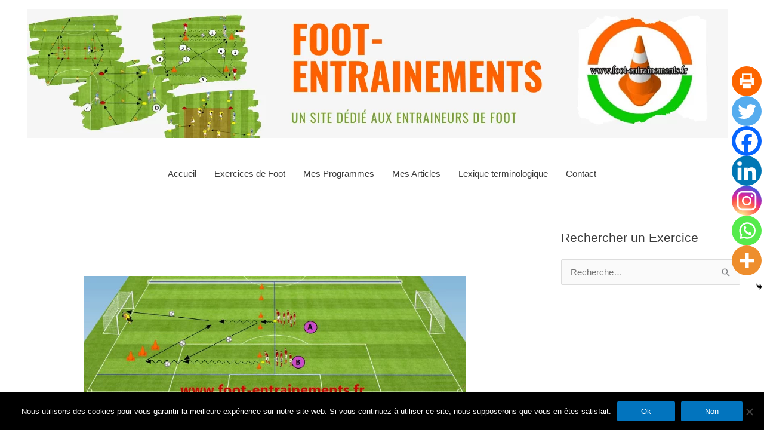

--- FILE ---
content_type: text/html; charset=UTF-8
request_url: https://www.foot-entrainements.fr/exercice-centre-en-retrait/
body_size: 26895
content:
<!DOCTYPE html>
<html lang="fr-FR">
<head>
<meta charset="UTF-8">
<meta name="viewport" content="width=device-width, initial-scale=1">
	<link rel="profile" href="https://gmpg.org/xfn/11"> 
	<meta data-name=wpacu-delimiter data-content="ASSET CLEANUP CRITICAL CSS" /><meta name='robots' content='index, follow, max-image-preview:large, max-snippet:-1, max-video-preview:-1' />

	<!-- This site is optimized with the Yoast SEO plugin v26.8 - https://yoast.com/product/yoast-seo-wordpress/ -->
	<title>Exercice Centre en Retrait -</title>
	<meta name="description" content="Exercice de foot pour les U11 U13 qui leur permette de travailler devant le but la frappe et la passe le centre en retrait au lieu de dribbler l&#039;adversaire" />
	<link rel="canonical" href="https://www.foot-entrainements.fr/exercice-centre-en-retrait/" />
	<meta property="og:locale" content="fr_FR" />
	<meta property="og:type" content="article" />
	<meta property="og:title" content="Exercice Centre en Retrait -" />
	<meta property="og:description" content="Exercice de foot pour les U11 U13 qui leur permette de travailler devant le but la frappe et la passe le centre en retrait au lieu de dribbler l&#039;adversaire" />
	<meta property="og:url" content="https://www.foot-entrainements.fr/exercice-centre-en-retrait/" />
	<meta property="article:publisher" content="https://www.facebook.com/pages/Foot-entrainements/504872219570031" />
	<meta property="article:published_time" content="2026-01-01T00:35:24+00:00" />
	<meta property="og:image" content="https://i2.wp.com/www.foot-entrainements.fr/wp-content/uploads/2016/12/Passe-en-retrait-u11-u13-1.jpg?fit=945%2C302&ssl=1" />
	<meta property="og:image:width" content="945" />
	<meta property="og:image:height" content="302" />
	<meta property="og:image:type" content="image/jpeg" />
	<meta name="author" content="coach" />
	<meta name="twitter:card" content="summary_large_image" />
	<meta name="twitter:creator" content="@Foot_Entraineur" />
	<meta name="twitter:site" content="@Foot_Entraineur" />
	<meta name="twitter:label1" content="Écrit par" />
	<meta name="twitter:data1" content="coach" />
	<meta name="twitter:label2" content="Durée de lecture estimée" />
	<meta name="twitter:data2" content="1 minute" />
	<script type="application/ld+json" class="yoast-schema-graph">{"@context":"https://schema.org","@graph":[{"@type":"Article","@id":"https://www.foot-entrainements.fr/exercice-centre-en-retrait/#article","isPartOf":{"@id":"https://www.foot-entrainements.fr/exercice-centre-en-retrait/"},"author":{"name":"coach","@id":"https://www.foot-entrainements.fr/#/schema/person/e462af30fd7c8426d9888ad772fe39fd"},"headline":"Exercice Centre en Retrait","datePublished":"2026-01-01T00:35:24+00:00","mainEntityOfPage":{"@id":"https://www.foot-entrainements.fr/exercice-centre-en-retrait/"},"wordCount":265,"image":{"@id":"https://www.foot-entrainements.fr/exercice-centre-en-retrait/#primaryimage"},"thumbnailUrl":"https://i0.wp.com/www.foot-entrainements.fr/wp-content/uploads/2016/12/Passe-en-retrait-u11-u13-1.jpg?fit=945%2C302&ssl=1","keywords":["entrainements offensif","jeu offensif","U11","U13"],"articleSection":["Exercices de Foot"],"inLanguage":"fr-FR"},{"@type":"WebPage","@id":"https://www.foot-entrainements.fr/exercice-centre-en-retrait/","url":"https://www.foot-entrainements.fr/exercice-centre-en-retrait/","name":"Exercice Centre en Retrait -","isPartOf":{"@id":"https://www.foot-entrainements.fr/#website"},"primaryImageOfPage":{"@id":"https://www.foot-entrainements.fr/exercice-centre-en-retrait/#primaryimage"},"image":{"@id":"https://www.foot-entrainements.fr/exercice-centre-en-retrait/#primaryimage"},"thumbnailUrl":"https://i0.wp.com/www.foot-entrainements.fr/wp-content/uploads/2016/12/Passe-en-retrait-u11-u13-1.jpg?fit=945%2C302&ssl=1","datePublished":"2026-01-01T00:35:24+00:00","author":{"@id":"https://www.foot-entrainements.fr/#/schema/person/e462af30fd7c8426d9888ad772fe39fd"},"description":"Exercice de foot pour les U11 U13 qui leur permette de travailler devant le but la frappe et la passe le centre en retrait au lieu de dribbler l'adversaire","breadcrumb":{"@id":"https://www.foot-entrainements.fr/exercice-centre-en-retrait/#breadcrumb"},"inLanguage":"fr-FR","potentialAction":[{"@type":"ReadAction","target":["https://www.foot-entrainements.fr/exercice-centre-en-retrait/"]}]},{"@type":"ImageObject","inLanguage":"fr-FR","@id":"https://www.foot-entrainements.fr/exercice-centre-en-retrait/#primaryimage","url":"https://i0.wp.com/www.foot-entrainements.fr/wp-content/uploads/2016/12/Passe-en-retrait-u11-u13-1.jpg?fit=945%2C302&ssl=1","contentUrl":"https://i0.wp.com/www.foot-entrainements.fr/wp-content/uploads/2016/12/Passe-en-retrait-u11-u13-1.jpg?fit=945%2C302&ssl=1","width":945,"height":302,"caption":"exercice pass en retrait"},{"@type":"BreadcrumbList","@id":"https://www.foot-entrainements.fr/exercice-centre-en-retrait/#breadcrumb","itemListElement":[{"@type":"ListItem","position":1,"name":"Accueil","item":"https://www.foot-entrainements.fr/"},{"@type":"ListItem","position":2,"name":"Exercice Centre en Retrait"}]},{"@type":"WebSite","@id":"https://www.foot-entrainements.fr/#website","url":"https://www.foot-entrainements.fr/","name":"","description":"Exercices de Foot GRATUIT toutes Catégories","potentialAction":[{"@type":"SearchAction","target":{"@type":"EntryPoint","urlTemplate":"https://www.foot-entrainements.fr/?s={search_term_string}"},"query-input":{"@type":"PropertyValueSpecification","valueRequired":true,"valueName":"search_term_string"}}],"inLanguage":"fr-FR"},{"@type":"Person","@id":"https://www.foot-entrainements.fr/#/schema/person/e462af30fd7c8426d9888ad772fe39fd","name":"coach","image":{"@type":"ImageObject","inLanguage":"fr-FR","@id":"https://www.foot-entrainements.fr/#/schema/person/image/","url":"https://secure.gravatar.com/avatar/7dd88005f3e0f37981f234b6dcf6a2f66772bf7a38d6fc3dc21469d912f73553?s=96&d=mm&r=g","contentUrl":"https://secure.gravatar.com/avatar/7dd88005f3e0f37981f234b6dcf6a2f66772bf7a38d6fc3dc21469d912f73553?s=96&d=mm&r=g","caption":"coach"},"url":"https://www.foot-entrainements.fr/author/jerome/"}]}</script>
	<!-- / Yoast SEO plugin. -->


<link rel='dns-prefetch' href='//www.foot-entrainements.fr' />
<link rel='dns-prefetch' href='//js.stripe.com' />
<link rel='dns-prefetch' href='//stats.wp.com' />
<link rel='dns-prefetch' href='//widgets.wp.com' />
<link rel='dns-prefetch' href='//s0.wp.com' />
<link rel='dns-prefetch' href='//0.gravatar.com' />
<link rel='dns-prefetch' href='//1.gravatar.com' />
<link rel='dns-prefetch' href='//2.gravatar.com' />
<link rel='dns-prefetch' href='//www.googletagmanager.com' />
<link rel='preconnect' href='//i0.wp.com' />
<link rel='preconnect' href='//c0.wp.com' />
<link rel="alternate" type="application/rss+xml" title=" &raquo; Flux" href="https://www.foot-entrainements.fr/feed/" />
<link rel="alternate" type="application/rss+xml" title=" &raquo; Flux des commentaires" href="https://www.foot-entrainements.fr/comments/feed/" />
<link rel="alternate" type="application/rss+xml" title=" &raquo; Exercice Centre en Retrait Flux des commentaires" href="https://www.foot-entrainements.fr/exercice-centre-en-retrait/feed/" />
<link rel="alternate" title="oEmbed (JSON)" type="application/json+oembed" href="https://www.foot-entrainements.fr/wp-json/oembed/1.0/embed?url=https%3A%2F%2Fwww.foot-entrainements.fr%2Fexercice-centre-en-retrait%2F" />
<link rel="alternate" title="oEmbed (XML)" type="text/xml+oembed" href="https://www.foot-entrainements.fr/wp-json/oembed/1.0/embed?url=https%3A%2F%2Fwww.foot-entrainements.fr%2Fexercice-centre-en-retrait%2F&#038;format=xml" />
<style id='wp-img-auto-sizes-contain-inline-css'>
img:is([sizes=auto i],[sizes^="auto," i]){contain-intrinsic-size:3000px 1500px}
/*# sourceURL=wp-img-auto-sizes-contain-inline-css */
</style>
<link data-wpacu-style-handle='astra-theme-css' rel='stylesheet' id='astra-theme-css-css' href='https://www.foot-entrainements.fr/wp-content/themes/astra/assets/css/minified/style.min.css?ver=4.12.1' media='all' />
<style id='astra-theme-css-inline-css'>
.ast-no-sidebar .entry-content .alignfull {margin-left: calc( -50vw + 50%);margin-right: calc( -50vw + 50%);max-width: 100vw;width: 100vw;}.ast-no-sidebar .entry-content .alignwide {margin-left: calc(-41vw + 50%);margin-right: calc(-41vw + 50%);max-width: unset;width: unset;}.ast-no-sidebar .entry-content .alignfull .alignfull,.ast-no-sidebar .entry-content .alignfull .alignwide,.ast-no-sidebar .entry-content .alignwide .alignfull,.ast-no-sidebar .entry-content .alignwide .alignwide,.ast-no-sidebar .entry-content .wp-block-column .alignfull,.ast-no-sidebar .entry-content .wp-block-column .alignwide{width: 100%;margin-left: auto;margin-right: auto;}.wp-block-gallery,.blocks-gallery-grid {margin: 0;}.wp-block-separator {max-width: 100px;}.wp-block-separator.is-style-wide,.wp-block-separator.is-style-dots {max-width: none;}.entry-content .has-2-columns .wp-block-column:first-child {padding-right: 10px;}.entry-content .has-2-columns .wp-block-column:last-child {padding-left: 10px;}@media (max-width: 782px) {.entry-content .wp-block-columns .wp-block-column {flex-basis: 100%;}.entry-content .has-2-columns .wp-block-column:first-child {padding-right: 0;}.entry-content .has-2-columns .wp-block-column:last-child {padding-left: 0;}}body .entry-content .wp-block-latest-posts {margin-left: 0;}body .entry-content .wp-block-latest-posts li {list-style: none;}.ast-no-sidebar .ast-container .entry-content .wp-block-latest-posts {margin-left: 0;}.ast-header-break-point .entry-content .alignwide {margin-left: auto;margin-right: auto;}.entry-content .blocks-gallery-item img {margin-bottom: auto;}.wp-block-pullquote {border-top: 4px solid #555d66;border-bottom: 4px solid #555d66;color: #40464d;}:root{--ast-post-nav-space:0;--ast-container-default-xlg-padding:6.67em;--ast-container-default-lg-padding:5.67em;--ast-container-default-slg-padding:4.34em;--ast-container-default-md-padding:3.34em;--ast-container-default-sm-padding:6.67em;--ast-container-default-xs-padding:2.4em;--ast-container-default-xxs-padding:1.4em;--ast-code-block-background:#EEEEEE;--ast-comment-inputs-background:#FAFAFA;--ast-normal-container-width:1200px;--ast-narrow-container-width:750px;--ast-blog-title-font-weight:normal;--ast-blog-meta-weight:inherit;--ast-global-color-primary:var(--ast-global-color-5);--ast-global-color-secondary:var(--ast-global-color-4);--ast-global-color-alternate-background:var(--ast-global-color-7);--ast-global-color-subtle-background:var(--ast-global-color-6);--ast-bg-style-guide:var( --ast-global-color-secondary,--ast-global-color-5 );--ast-shadow-style-guide:0px 0px 4px 0 #00000057;--ast-global-dark-bg-style:#fff;--ast-global-dark-lfs:#fbfbfb;--ast-widget-bg-color:#fafafa;--ast-wc-container-head-bg-color:#fbfbfb;--ast-title-layout-bg:#eeeeee;--ast-search-border-color:#e7e7e7;--ast-lifter-hover-bg:#e6e6e6;--ast-gallery-block-color:#000;--srfm-color-input-label:var(--ast-global-color-2);}html{font-size:93.75%;}a,.page-title{color:#0274be;}a:hover,a:focus{color:#3a3a3a;}body,button,input,select,textarea,.ast-button,.ast-custom-button{font-family:-apple-system,BlinkMacSystemFont,Segoe UI,Roboto,Oxygen-Sans,Ubuntu,Cantarell,Helvetica Neue,sans-serif;font-weight:inherit;font-size:15px;font-size:1rem;}blockquote{color:#000000;}.ast-site-identity .site-title a{color:var(--ast-global-color-2);}.site-title{font-size:35px;font-size:2.3333333333333rem;display:block;}.site-header .site-description{font-size:15px;font-size:1rem;display:none;}.entry-title{font-size:40px;font-size:2.6666666666667rem;}.archive .ast-article-post .ast-article-inner,.blog .ast-article-post .ast-article-inner,.archive .ast-article-post .ast-article-inner:hover,.blog .ast-article-post .ast-article-inner:hover{overflow:hidden;}h1,.entry-content :where(h1){font-size:40px;font-size:2.6666666666667rem;line-height:1.4em;}h2,.entry-content :where(h2){font-size:30px;font-size:2rem;line-height:1.3em;}h3,.entry-content :where(h3){font-size:25px;font-size:1.6666666666667rem;line-height:1.3em;}h4,.entry-content :where(h4){font-size:20px;font-size:1.3333333333333rem;line-height:1.2em;}h5,.entry-content :where(h5){font-size:18px;font-size:1.2rem;line-height:1.2em;}h6,.entry-content :where(h6){font-size:15px;font-size:1rem;line-height:1.25em;}::selection{background-color:#0274be;color:#ffffff;}body,h1,h2,h3,h4,h5,h6,.entry-title a,.entry-content :where(h1,h2,h3,h4,h5,h6){color:#3a3a3a;}.tagcloud a:hover,.tagcloud a:focus,.tagcloud a.current-item{color:#ffffff;border-color:#0274be;background-color:#0274be;}input:focus,input[type="text"]:focus,input[type="email"]:focus,input[type="url"]:focus,input[type="password"]:focus,input[type="reset"]:focus,input[type="search"]:focus,textarea:focus{border-color:#0274be;}input[type="radio"]:checked,input[type=reset],input[type="checkbox"]:checked,input[type="checkbox"]:hover:checked,input[type="checkbox"]:focus:checked,input[type=range]::-webkit-slider-thumb{border-color:#0274be;background-color:#0274be;box-shadow:none;}.site-footer a:hover + .post-count,.site-footer a:focus + .post-count{background:#0274be;border-color:#0274be;}.single .nav-links .nav-previous,.single .nav-links .nav-next{color:#0274be;}.entry-meta,.entry-meta *{line-height:1.45;color:#0274be;}.entry-meta a:not(.ast-button):hover,.entry-meta a:not(.ast-button):hover *,.entry-meta a:not(.ast-button):focus,.entry-meta a:not(.ast-button):focus *,.page-links > .page-link,.page-links .page-link:hover,.post-navigation a:hover{color:#3a3a3a;}#cat option,.secondary .calendar_wrap thead a,.secondary .calendar_wrap thead a:visited{color:#0274be;}.secondary .calendar_wrap #today,.ast-progress-val span{background:#0274be;}.secondary a:hover + .post-count,.secondary a:focus + .post-count{background:#0274be;border-color:#0274be;}.calendar_wrap #today > a{color:#ffffff;}.page-links .page-link,.single .post-navigation a{color:#0274be;}.ast-search-menu-icon .search-form button.search-submit{padding:0 4px;}.ast-search-menu-icon form.search-form{padding-right:0;}.ast-header-search .ast-search-menu-icon.ast-dropdown-active .search-form,.ast-header-search .ast-search-menu-icon.ast-dropdown-active .search-field:focus{transition:all 0.2s;}.search-form input.search-field:focus{outline:none;}.widget-title,.widget .wp-block-heading{font-size:21px;font-size:1.4rem;color:#3a3a3a;}#secondary,#secondary button,#secondary input,#secondary select,#secondary textarea{font-size:15px;font-size:1rem;}.ast-search-menu-icon.slide-search a:focus-visible:focus-visible,.astra-search-icon:focus-visible,#close:focus-visible,a:focus-visible,.ast-menu-toggle:focus-visible,.site .skip-link:focus-visible,.wp-block-loginout input:focus-visible,.wp-block-search.wp-block-search__button-inside .wp-block-search__inside-wrapper,.ast-header-navigation-arrow:focus-visible,.ast-orders-table__row .ast-orders-table__cell:focus-visible,a#ast-apply-coupon:focus-visible,#ast-apply-coupon:focus-visible,#close:focus-visible,.button.search-submit:focus-visible,#search_submit:focus,.normal-search:focus-visible,.ast-header-account-wrap:focus-visible,.astra-cart-drawer-close:focus,.ast-single-variation:focus,.ast-button:focus,.ast-builder-button-wrap:has(.ast-custom-button-link:focus),.ast-builder-button-wrap .ast-custom-button-link:focus{outline-style:dotted;outline-color:inherit;outline-width:thin;}input:focus,input[type="text"]:focus,input[type="email"]:focus,input[type="url"]:focus,input[type="password"]:focus,input[type="reset"]:focus,input[type="search"]:focus,input[type="number"]:focus,textarea:focus,.wp-block-search__input:focus,[data-section="section-header-mobile-trigger"] .ast-button-wrap .ast-mobile-menu-trigger-minimal:focus,.ast-mobile-popup-drawer.active .menu-toggle-close:focus,#ast-scroll-top:focus,#coupon_code:focus,#ast-coupon-code:focus{border-style:dotted;border-color:inherit;border-width:thin;}input{outline:none;}.main-header-menu .menu-link,.ast-header-custom-item a{color:#3a3a3a;}.main-header-menu .menu-item:hover > .menu-link,.main-header-menu .menu-item:hover > .ast-menu-toggle,.main-header-menu .ast-masthead-custom-menu-items a:hover,.main-header-menu .menu-item.focus > .menu-link,.main-header-menu .menu-item.focus > .ast-menu-toggle,.main-header-menu .current-menu-item > .menu-link,.main-header-menu .current-menu-ancestor > .menu-link,.main-header-menu .current-menu-item > .ast-menu-toggle,.main-header-menu .current-menu-ancestor > .ast-menu-toggle{color:#0274be;}.header-main-layout-3 .ast-main-header-bar-alignment{margin-right:auto;}.header-main-layout-2 .site-header-section-left .ast-site-identity{text-align:left;}.ast-logo-title-inline .site-logo-img{padding-right:1em;}.site-logo-img img{ transition:all 0.2s linear;}body .ast-oembed-container *{position:absolute;top:0;width:100%;height:100%;left:0;}body .wp-block-embed-pocket-casts .ast-oembed-container *{position:unset;}.ast-header-break-point .ast-mobile-menu-buttons-minimal.menu-toggle{background:transparent;color:#0274be;}.ast-header-break-point .ast-mobile-menu-buttons-outline.menu-toggle{background:transparent;border:1px solid #0274be;color:#0274be;}.ast-header-break-point .ast-mobile-menu-buttons-fill.menu-toggle{background:#0274be;}.ast-single-post-featured-section + article {margin-top: 2em;}.site-content .ast-single-post-featured-section img {width: 100%;overflow: hidden;object-fit: cover;}.site > .ast-single-related-posts-container {margin-top: 0;}@media (min-width: 922px) {.ast-desktop .ast-container--narrow {max-width: var(--ast-narrow-container-width);margin: 0 auto;}}#secondary {margin: 4em 0 2.5em;word-break: break-word;line-height: 2;}#secondary li {margin-bottom: 0.25em;}#secondary li:last-child {margin-bottom: 0;}@media (max-width: 768px) {.js_active .ast-plain-container.ast-single-post #secondary {margin-top: 1.5em;}}.ast-separate-container.ast-two-container #secondary .widget {background-color: #fff;padding: 2em;margin-bottom: 2em;}@media (min-width: 993px) {.ast-left-sidebar #secondary {padding-right: 60px;}.ast-right-sidebar #secondary {padding-left: 60px;}}@media (max-width: 993px) {.ast-right-sidebar #secondary {padding-left: 30px;}.ast-left-sidebar #secondary {padding-right: 30px;}}.footer-adv .footer-adv-overlay{border-top-style:solid;border-top-color:#7a7a7a;}@media( max-width: 420px ) {.single .nav-links .nav-previous,.single .nav-links .nav-next {width: 100%;text-align: center;}}.wp-block-buttons.aligncenter{justify-content:center;}@media (min-width:1200px){.ast-separate-container.ast-right-sidebar .entry-content .wp-block-image.alignfull,.ast-separate-container.ast-left-sidebar .entry-content .wp-block-image.alignfull,.ast-separate-container.ast-right-sidebar .entry-content .wp-block-cover.alignfull,.ast-separate-container.ast-left-sidebar .entry-content .wp-block-cover.alignfull{margin-left:-6.67em;margin-right:-6.67em;max-width:unset;width:unset;}.ast-separate-container.ast-right-sidebar .entry-content .wp-block-image.alignwide,.ast-separate-container.ast-left-sidebar .entry-content .wp-block-image.alignwide,.ast-separate-container.ast-right-sidebar .entry-content .wp-block-cover.alignwide,.ast-separate-container.ast-left-sidebar .entry-content .wp-block-cover.alignwide{margin-left:-20px;margin-right:-20px;max-width:unset;width:unset;}}@media (min-width:1200px){.wp-block-group .has-background{padding:20px;}}@media (min-width:1200px){.ast-separate-container.ast-right-sidebar .entry-content .wp-block-group.alignwide,.ast-separate-container.ast-left-sidebar .entry-content .wp-block-group.alignwide,.ast-separate-container.ast-right-sidebar .entry-content .wp-block-cover.alignwide,.ast-separate-container.ast-left-sidebar .entry-content .wp-block-cover.alignwide{margin-left:-20px;margin-right:-20px;padding-left:20px;padding-right:20px;}.ast-separate-container.ast-right-sidebar .entry-content .wp-block-group.alignfull,.ast-separate-container.ast-left-sidebar .entry-content .wp-block-group.alignfull,.ast-separate-container.ast-right-sidebar .entry-content .wp-block-cover.alignfull,.ast-separate-container.ast-left-sidebar .entry-content .wp-block-cover.alignfull{margin-left:-6.67em;margin-right:-6.67em;padding-left:6.67em;padding-right:6.67em;}}@media (min-width:1200px){.wp-block-cover-image.alignwide .wp-block-cover__inner-container,.wp-block-cover.alignwide .wp-block-cover__inner-container,.wp-block-cover-image.alignfull .wp-block-cover__inner-container,.wp-block-cover.alignfull .wp-block-cover__inner-container{width:100%;}}.wp-block-image.aligncenter{margin-left:auto;margin-right:auto;}.wp-block-table.aligncenter{margin-left:auto;margin-right:auto;}.wp-block-buttons .wp-block-button.is-style-outline .wp-block-button__link.wp-element-button,.ast-outline-button,.wp-block-uagb-buttons-child .uagb-buttons-repeater.ast-outline-button{border-top-width:2px;border-right-width:2px;border-bottom-width:2px;border-left-width:2px;font-family:inherit;font-weight:inherit;line-height:1em;border-top-left-radius:2px;border-top-right-radius:2px;border-bottom-right-radius:2px;border-bottom-left-radius:2px;}.wp-block-button .wp-block-button__link.wp-element-button.is-style-outline:not(.has-background),.wp-block-button.is-style-outline>.wp-block-button__link.wp-element-button:not(.has-background),.ast-outline-button{background-color:transparent;}.entry-content[data-ast-blocks-layout] > figure{margin-bottom:1em;}@media (max-width:921px){.ast-left-sidebar #content > .ast-container{display:flex;flex-direction:column-reverse;width:100%;}.ast-separate-container .ast-article-post,.ast-separate-container .ast-article-single{padding:1.5em 2.14em;}.ast-author-box img.avatar{margin:20px 0 0 0;}}@media (max-width:921px){#secondary.secondary{padding-top:0;}.ast-separate-container.ast-right-sidebar #secondary{padding-left:1em;padding-right:1em;}.ast-separate-container.ast-two-container #secondary{padding-left:0;padding-right:0;}.ast-page-builder-template .entry-header #secondary,.ast-page-builder-template #secondary{margin-top:1.5em;}}@media (max-width:921px){.ast-right-sidebar #primary{padding-right:0;}.ast-page-builder-template.ast-left-sidebar #secondary,.ast-page-builder-template.ast-right-sidebar #secondary{padding-right:20px;padding-left:20px;}.ast-right-sidebar #secondary,.ast-left-sidebar #primary{padding-left:0;}.ast-left-sidebar #secondary{padding-right:0;}}@media (min-width:922px){.ast-separate-container.ast-right-sidebar #primary,.ast-separate-container.ast-left-sidebar #primary{border:0;}.search-no-results.ast-separate-container #primary{margin-bottom:4em;}}@media (min-width:922px){.ast-right-sidebar #primary{border-right:1px solid var(--ast-border-color);}.ast-left-sidebar #primary{border-left:1px solid var(--ast-border-color);}.ast-right-sidebar #secondary{border-left:1px solid var(--ast-border-color);margin-left:-1px;}.ast-left-sidebar #secondary{border-right:1px solid var(--ast-border-color);margin-right:-1px;}.ast-separate-container.ast-two-container.ast-right-sidebar #secondary{padding-left:30px;padding-right:0;}.ast-separate-container.ast-two-container.ast-left-sidebar #secondary{padding-right:30px;padding-left:0;}.ast-separate-container.ast-right-sidebar #secondary,.ast-separate-container.ast-left-sidebar #secondary{border:0;margin-left:auto;margin-right:auto;}.ast-separate-container.ast-two-container #secondary .widget:last-child{margin-bottom:0;}}.wp-block-button .wp-block-button__link{color:#ffffff;}.wp-block-button .wp-block-button__link:hover,.wp-block-button .wp-block-button__link:focus{color:#ffffff;background-color:#3a3a3a;border-color:#3a3a3a;}.elementor-widget-heading h1.elementor-heading-title{line-height:1.4em;}.elementor-widget-heading h2.elementor-heading-title{line-height:1.3em;}.elementor-widget-heading h3.elementor-heading-title{line-height:1.3em;}.elementor-widget-heading h4.elementor-heading-title{line-height:1.2em;}.elementor-widget-heading h5.elementor-heading-title{line-height:1.2em;}.elementor-widget-heading h6.elementor-heading-title{line-height:1.25em;}.wp-block-button .wp-block-button__link{border-top-width:0;border-right-width:0;border-left-width:0;border-bottom-width:0;border-color:#0274be;background-color:#0274be;color:#ffffff;font-family:inherit;font-weight:inherit;line-height:1em;border-top-left-radius:2px;border-top-right-radius:2px;border-bottom-right-radius:2px;border-bottom-left-radius:2px;padding-top:10px;padding-right:40px;padding-bottom:10px;padding-left:40px;}.menu-toggle,button,.ast-button,.ast-custom-button,.button,input#submit,input[type="button"],input[type="submit"],input[type="reset"]{border-style:solid;border-top-width:0;border-right-width:0;border-left-width:0;border-bottom-width:0;color:#ffffff;border-color:#0274be;background-color:#0274be;padding-top:10px;padding-right:40px;padding-bottom:10px;padding-left:40px;font-family:inherit;font-weight:inherit;line-height:1em;border-top-left-radius:2px;border-top-right-radius:2px;border-bottom-right-radius:2px;border-bottom-left-radius:2px;}button:focus,.menu-toggle:hover,button:hover,.ast-button:hover,.ast-custom-button:hover .button:hover,.ast-custom-button:hover ,input[type=reset]:hover,input[type=reset]:focus,input#submit:hover,input#submit:focus,input[type="button"]:hover,input[type="button"]:focus,input[type="submit"]:hover,input[type="submit"]:focus{color:#ffffff;background-color:#3a3a3a;border-color:#3a3a3a;}@media (max-width:921px){.ast-mobile-header-stack .main-header-bar .ast-search-menu-icon{display:inline-block;}.ast-header-break-point.ast-header-custom-item-outside .ast-mobile-header-stack .main-header-bar .ast-search-icon{margin:0;}.ast-comment-avatar-wrap img{max-width:2.5em;}.ast-comment-meta{padding:0 1.8888em 1.3333em;}.ast-separate-container .ast-comment-list li.depth-1{padding:1.5em 2.14em;}.ast-separate-container .comment-respond{padding:2em 2.14em;}}@media (min-width:544px){.ast-container{max-width:100%;}}@media (max-width:544px){.ast-separate-container .ast-article-post,.ast-separate-container .ast-article-single,.ast-separate-container .comments-title,.ast-separate-container .ast-archive-description{padding:1.5em 1em;}.ast-separate-container #content .ast-container{padding-left:0.54em;padding-right:0.54em;}.ast-separate-container .ast-comment-list .bypostauthor{padding:.5em;}.ast-search-menu-icon.ast-dropdown-active .search-field{width:170px;}.ast-separate-container #secondary{padding-top:0;}.ast-separate-container.ast-two-container #secondary .widget{margin-bottom:1.5em;padding-left:1em;padding-right:1em;}.site-branding img,.site-header .site-logo-img .custom-logo-link img{max-width:100%;}} #ast-mobile-header .ast-site-header-cart-li a{pointer-events:none;}body,.ast-separate-container{background-color:#ffffff;}.ast-no-sidebar.ast-separate-container .entry-content .alignfull {margin-left: -6.67em;margin-right: -6.67em;width: auto;}@media (max-width: 1200px) {.ast-no-sidebar.ast-separate-container .entry-content .alignfull {margin-left: -2.4em;margin-right: -2.4em;}}@media (max-width: 768px) {.ast-no-sidebar.ast-separate-container .entry-content .alignfull {margin-left: -2.14em;margin-right: -2.14em;}}@media (max-width: 544px) {.ast-no-sidebar.ast-separate-container .entry-content .alignfull {margin-left: -1em;margin-right: -1em;}}.ast-no-sidebar.ast-separate-container .entry-content .alignwide {margin-left: -20px;margin-right: -20px;}.ast-no-sidebar.ast-separate-container .entry-content .wp-block-column .alignfull,.ast-no-sidebar.ast-separate-container .entry-content .wp-block-column .alignwide {margin-left: auto;margin-right: auto;width: 100%;}@media (max-width:921px){.site-title{display:block;}.site-header .site-description{display:none;}h1,.entry-content :where(h1){font-size:30px;}h2,.entry-content :where(h2){font-size:25px;}h3,.entry-content :where(h3){font-size:20px;}}@media (max-width:544px){.site-title{display:block;}.site-header .site-description{display:none;}h1,.entry-content :where(h1){font-size:30px;}h2,.entry-content :where(h2){font-size:25px;}h3,.entry-content :where(h3){font-size:20px;}}@media (max-width:921px){html{font-size:85.5%;}}@media (max-width:544px){html{font-size:85.5%;}}@media (min-width:922px){.ast-container{max-width:1240px;}}@font-face {font-family: "Astra";src: url(https://www.foot-entrainements.fr/wp-content/themes/astra/assets/fonts/astra.woff) format("woff"),url(https://www.foot-entrainements.fr/wp-content/themes/astra/assets/fonts/astra.ttf) format("truetype"),url(https://www.foot-entrainements.fr/wp-content/themes/astra/assets/fonts/astra.svg#astra) format("svg");font-weight: normal;font-style: normal;font-display: fallback;}@media (max-width:921px) {.main-header-bar .main-header-bar-navigation{display:none;}}.ast-desktop .main-header-menu.submenu-with-border .sub-menu,.ast-desktop .main-header-menu.submenu-with-border .astra-full-megamenu-wrapper{border-color:#0274be;}.ast-desktop .main-header-menu.submenu-with-border .sub-menu{border-top-width:2px;border-style:solid;}.ast-desktop .main-header-menu.submenu-with-border .sub-menu .sub-menu{top:-2px;}.ast-desktop .main-header-menu.submenu-with-border .sub-menu .menu-link,.ast-desktop .main-header-menu.submenu-with-border .children .menu-link{border-bottom-width:0px;border-style:solid;border-color:#eaeaea;}@media (min-width:922px){.main-header-menu .sub-menu .menu-item.ast-left-align-sub-menu:hover > .sub-menu,.main-header-menu .sub-menu .menu-item.ast-left-align-sub-menu.focus > .sub-menu{margin-left:-0px;}}.ast-small-footer{border-top-style:solid;border-top-width:15px;border-top-color:#7a7a7a;}.ast-small-footer-wrap{text-align:center;}.site .comments-area{padding-bottom:3em;}.ast-header-break-point.ast-header-custom-item-inside .main-header-bar .main-header-bar-navigation .ast-search-icon {display: none;}.ast-header-break-point.ast-header-custom-item-inside .main-header-bar .ast-search-menu-icon .search-form {padding: 0;display: block;overflow: hidden;}.ast-header-break-point .ast-header-custom-item .widget:last-child {margin-bottom: 1em;}.ast-header-custom-item .widget {margin: 0.5em;display: inline-block;vertical-align: middle;}.ast-header-custom-item .widget p {margin-bottom: 0;}.ast-header-custom-item .widget li {width: auto;}.ast-header-custom-item-inside .button-custom-menu-item .menu-link {display: none;}.ast-header-custom-item-inside.ast-header-break-point .button-custom-menu-item .ast-custom-button-link {display: none;}.ast-header-custom-item-inside.ast-header-break-point .button-custom-menu-item .menu-link {display: block;}.ast-header-break-point.ast-header-custom-item-outside .main-header-bar .ast-search-icon {margin-right: 1em;}.ast-header-break-point.ast-header-custom-item-inside .main-header-bar .ast-search-menu-icon .search-field,.ast-header-break-point.ast-header-custom-item-inside .main-header-bar .ast-search-menu-icon.ast-inline-search .search-field {width: 100%;padding-right: 5.5em;}.ast-header-break-point.ast-header-custom-item-inside .main-header-bar .ast-search-menu-icon .search-submit {display: block;position: absolute;height: 100%;top: 0;right: 0;padding: 0 1em;border-radius: 0;}.ast-header-break-point .ast-header-custom-item .ast-masthead-custom-menu-items {padding-left: 20px;padding-right: 20px;margin-bottom: 1em;margin-top: 1em;}.ast-header-custom-item-inside.ast-header-break-point .button-custom-menu-item {padding-left: 0;padding-right: 0;margin-top: 0;margin-bottom: 0;}.astra-icon-down_arrow::after {content: "\e900";font-family: Astra;}.astra-icon-close::after {content: "\e5cd";font-family: Astra;}.astra-icon-drag_handle::after {content: "\e25d";font-family: Astra;}.astra-icon-format_align_justify::after {content: "\e235";font-family: Astra;}.astra-icon-menu::after {content: "\e5d2";font-family: Astra;}.astra-icon-reorder::after {content: "\e8fe";font-family: Astra;}.astra-icon-search::after {content: "\e8b6";font-family: Astra;}.astra-icon-zoom_in::after {content: "\e56b";font-family: Astra;}.astra-icon-check-circle::after {content: "\e901";font-family: Astra;}.astra-icon-shopping-cart::after {content: "\f07a";font-family: Astra;}.astra-icon-shopping-bag::after {content: "\f290";font-family: Astra;}.astra-icon-shopping-basket::after {content: "\f291";font-family: Astra;}.astra-icon-circle-o::after {content: "\e903";font-family: Astra;}.astra-icon-certificate::after {content: "\e902";font-family: Astra;}blockquote {padding: 1.2em;}:root .has-ast-global-color-0-color{color:var(--ast-global-color-0);}:root .has-ast-global-color-0-background-color{background-color:var(--ast-global-color-0);}:root .wp-block-button .has-ast-global-color-0-color{color:var(--ast-global-color-0);}:root .wp-block-button .has-ast-global-color-0-background-color{background-color:var(--ast-global-color-0);}:root .has-ast-global-color-1-color{color:var(--ast-global-color-1);}:root .has-ast-global-color-1-background-color{background-color:var(--ast-global-color-1);}:root .wp-block-button .has-ast-global-color-1-color{color:var(--ast-global-color-1);}:root .wp-block-button .has-ast-global-color-1-background-color{background-color:var(--ast-global-color-1);}:root .has-ast-global-color-2-color{color:var(--ast-global-color-2);}:root .has-ast-global-color-2-background-color{background-color:var(--ast-global-color-2);}:root .wp-block-button .has-ast-global-color-2-color{color:var(--ast-global-color-2);}:root .wp-block-button .has-ast-global-color-2-background-color{background-color:var(--ast-global-color-2);}:root .has-ast-global-color-3-color{color:var(--ast-global-color-3);}:root .has-ast-global-color-3-background-color{background-color:var(--ast-global-color-3);}:root .wp-block-button .has-ast-global-color-3-color{color:var(--ast-global-color-3);}:root .wp-block-button .has-ast-global-color-3-background-color{background-color:var(--ast-global-color-3);}:root .has-ast-global-color-4-color{color:var(--ast-global-color-4);}:root .has-ast-global-color-4-background-color{background-color:var(--ast-global-color-4);}:root .wp-block-button .has-ast-global-color-4-color{color:var(--ast-global-color-4);}:root .wp-block-button .has-ast-global-color-4-background-color{background-color:var(--ast-global-color-4);}:root .has-ast-global-color-5-color{color:var(--ast-global-color-5);}:root .has-ast-global-color-5-background-color{background-color:var(--ast-global-color-5);}:root .wp-block-button .has-ast-global-color-5-color{color:var(--ast-global-color-5);}:root .wp-block-button .has-ast-global-color-5-background-color{background-color:var(--ast-global-color-5);}:root .has-ast-global-color-6-color{color:var(--ast-global-color-6);}:root .has-ast-global-color-6-background-color{background-color:var(--ast-global-color-6);}:root .wp-block-button .has-ast-global-color-6-color{color:var(--ast-global-color-6);}:root .wp-block-button .has-ast-global-color-6-background-color{background-color:var(--ast-global-color-6);}:root .has-ast-global-color-7-color{color:var(--ast-global-color-7);}:root .has-ast-global-color-7-background-color{background-color:var(--ast-global-color-7);}:root .wp-block-button .has-ast-global-color-7-color{color:var(--ast-global-color-7);}:root .wp-block-button .has-ast-global-color-7-background-color{background-color:var(--ast-global-color-7);}:root .has-ast-global-color-8-color{color:var(--ast-global-color-8);}:root .has-ast-global-color-8-background-color{background-color:var(--ast-global-color-8);}:root .wp-block-button .has-ast-global-color-8-color{color:var(--ast-global-color-8);}:root .wp-block-button .has-ast-global-color-8-background-color{background-color:var(--ast-global-color-8);}:root{--ast-global-color-0:#0170B9;--ast-global-color-1:#3a3a3a;--ast-global-color-2:#3a3a3a;--ast-global-color-3:#4B4F58;--ast-global-color-4:#F5F5F5;--ast-global-color-5:#FFFFFF;--ast-global-color-6:#E5E5E5;--ast-global-color-7:#424242;--ast-global-color-8:#000000;}:root {--ast-border-color : #dddddd;}.ast-single-entry-banner {-js-display: flex;display: flex;flex-direction: column;justify-content: center;text-align: center;position: relative;background: var(--ast-title-layout-bg);}.ast-single-entry-banner[data-banner-layout="layout-1"] {max-width: 1200px;background: inherit;padding: 20px 0;}.ast-single-entry-banner[data-banner-width-type="custom"] {margin: 0 auto;width: 100%;}.ast-single-entry-banner + .site-content .entry-header {margin-bottom: 0;}.site .ast-author-avatar {--ast-author-avatar-size: ;}a.ast-underline-text {text-decoration: underline;}.ast-container > .ast-terms-link {position: relative;display: block;}a.ast-button.ast-badge-tax {padding: 4px 8px;border-radius: 3px;font-size: inherit;}header.entry-header{text-align:left;}header.entry-header .entry-title{font-size:30px;font-size:2rem;}header.entry-header > *:not(:last-child){margin-bottom:10px;}@media (max-width:921px){header.entry-header{text-align:left;}}@media (max-width:544px){header.entry-header{text-align:left;}}.ast-archive-entry-banner {-js-display: flex;display: flex;flex-direction: column;justify-content: center;text-align: center;position: relative;background: var(--ast-title-layout-bg);}.ast-archive-entry-banner[data-banner-width-type="custom"] {margin: 0 auto;width: 100%;}.ast-archive-entry-banner[data-banner-layout="layout-1"] {background: inherit;padding: 20px 0;text-align: left;}body.archive .ast-archive-description{max-width:1200px;width:100%;text-align:left;padding-top:3em;padding-right:3em;padding-bottom:3em;padding-left:3em;}body.archive .ast-archive-description .ast-archive-title,body.archive .ast-archive-description .ast-archive-title *{font-size:40px;font-size:2.6666666666667rem;text-transform:capitalize;}body.archive .ast-archive-description > *:not(:last-child){margin-bottom:10px;}@media (max-width:921px){body.archive .ast-archive-description{text-align:left;}}@media (max-width:544px){body.archive .ast-archive-description{text-align:left;}}.ast-breadcrumbs .trail-browse,.ast-breadcrumbs .trail-items,.ast-breadcrumbs .trail-items li{display:inline-block;margin:0;padding:0;border:none;background:inherit;text-indent:0;text-decoration:none;}.ast-breadcrumbs .trail-browse{font-size:inherit;font-style:inherit;font-weight:inherit;color:inherit;}.ast-breadcrumbs .trail-items{list-style:none;}.trail-items li::after{padding:0 0.3em;content:"\00bb";}.trail-items li:last-of-type::after{display:none;}.elementor-posts-container [CLASS*="ast-width-"]{width:100%;}.elementor-template-full-width .ast-container{display:block;}.elementor-screen-only,.screen-reader-text,.screen-reader-text span,.ui-helper-hidden-accessible{top:0 !important;}@media (max-width:544px){.elementor-element .elementor-wc-products .woocommerce[class*="columns-"] ul.products li.product{width:auto;margin:0;}.elementor-element .woocommerce .woocommerce-result-count{float:none;}}.ast-header-break-point .main-header-bar{border-bottom-width:1px;}@media (min-width:922px){.main-header-bar{border-bottom-width:1px;}}@media (min-width:922px){#primary{width:70%;}#secondary{width:30%;}}.main-header-menu .menu-item, #astra-footer-menu .menu-item, .main-header-bar .ast-masthead-custom-menu-items{-js-display:flex;display:flex;-webkit-box-pack:center;-webkit-justify-content:center;-moz-box-pack:center;-ms-flex-pack:center;justify-content:center;-webkit-box-orient:vertical;-webkit-box-direction:normal;-webkit-flex-direction:column;-moz-box-orient:vertical;-moz-box-direction:normal;-ms-flex-direction:column;flex-direction:column;}.main-header-menu > .menu-item > .menu-link, #astra-footer-menu > .menu-item > .menu-link{height:100%;-webkit-box-align:center;-webkit-align-items:center;-moz-box-align:center;-ms-flex-align:center;align-items:center;-js-display:flex;display:flex;}.ast-primary-menu-disabled .main-header-bar .ast-masthead-custom-menu-items{flex:unset;}.main-header-menu .sub-menu .menu-item.menu-item-has-children > .menu-link:after{position:absolute;right:1em;top:50%;transform:translate(0,-50%) rotate(270deg);}.ast-header-break-point .main-header-bar .main-header-bar-navigation .page_item_has_children > .ast-menu-toggle::before, .ast-header-break-point .main-header-bar .main-header-bar-navigation .menu-item-has-children > .ast-menu-toggle::before, .ast-mobile-popup-drawer .main-header-bar-navigation .menu-item-has-children>.ast-menu-toggle::before, .ast-header-break-point .ast-mobile-header-wrap .main-header-bar-navigation .menu-item-has-children > .ast-menu-toggle::before{font-weight:bold;content:"\e900";font-family:Astra;text-decoration:inherit;display:inline-block;}.ast-header-break-point .main-navigation ul.sub-menu .menu-item .menu-link:before{content:"\e900";font-family:Astra;font-size:.65em;text-decoration:inherit;display:inline-block;transform:translate(0, -2px) rotateZ(270deg);margin-right:5px;}.widget_search .search-form:after{font-family:Astra;font-size:1.2em;font-weight:normal;content:"\e8b6";position:absolute;top:50%;right:15px;transform:translate(0, -50%);}.astra-search-icon::before{content:"\e8b6";font-family:Astra;font-style:normal;font-weight:normal;text-decoration:inherit;text-align:center;-webkit-font-smoothing:antialiased;-moz-osx-font-smoothing:grayscale;z-index:3;}.main-header-bar .main-header-bar-navigation .page_item_has_children > a:after, .main-header-bar .main-header-bar-navigation .menu-item-has-children > a:after, .menu-item-has-children .ast-header-navigation-arrow:after{content:"\e900";display:inline-block;font-family:Astra;font-size:.6rem;font-weight:bold;text-rendering:auto;-webkit-font-smoothing:antialiased;-moz-osx-font-smoothing:grayscale;margin-left:10px;line-height:normal;}.menu-item-has-children .sub-menu .ast-header-navigation-arrow:after{margin-left:0;}.ast-mobile-popup-drawer .main-header-bar-navigation .ast-submenu-expanded>.ast-menu-toggle::before{transform:rotateX(180deg);}.ast-header-break-point .main-header-bar-navigation .menu-item-has-children > .menu-link:after{display:none;}@media (min-width:922px){.ast-builder-menu .main-navigation > ul > li:last-child a{margin-right:0;}}.ast-separate-container .ast-article-inner{background-color:transparent;background-image:none;}.ast-separate-container .ast-article-post{background-color:var(--ast-global-color-5);}@media (max-width:921px){.ast-separate-container .ast-article-post{background-color:var(--ast-global-color-5);}}@media (max-width:544px){.ast-separate-container .ast-article-post{background-color:var(--ast-global-color-5);}}.ast-separate-container .ast-article-single:not(.ast-related-post), .ast-separate-container .error-404, .ast-separate-container .no-results, .single.ast-separate-container  .ast-author-meta, .ast-separate-container .related-posts-title-wrapper, .ast-separate-container .comments-count-wrapper, .ast-box-layout.ast-plain-container .site-content, .ast-padded-layout.ast-plain-container .site-content, .ast-separate-container .ast-archive-description, .ast-separate-container .comments-area .comment-respond, .ast-separate-container .comments-area .ast-comment-list li, .ast-separate-container .comments-area .comments-title{background-color:var(--ast-global-color-5);}@media (max-width:921px){.ast-separate-container .ast-article-single:not(.ast-related-post), .ast-separate-container .error-404, .ast-separate-container .no-results, .single.ast-separate-container  .ast-author-meta, .ast-separate-container .related-posts-title-wrapper, .ast-separate-container .comments-count-wrapper, .ast-box-layout.ast-plain-container .site-content, .ast-padded-layout.ast-plain-container .site-content, .ast-separate-container .ast-archive-description{background-color:var(--ast-global-color-5);}}@media (max-width:544px){.ast-separate-container .ast-article-single:not(.ast-related-post), .ast-separate-container .error-404, .ast-separate-container .no-results, .single.ast-separate-container  .ast-author-meta, .ast-separate-container .related-posts-title-wrapper, .ast-separate-container .comments-count-wrapper, .ast-box-layout.ast-plain-container .site-content, .ast-padded-layout.ast-plain-container .site-content, .ast-separate-container .ast-archive-description{background-color:var(--ast-global-color-5);}}.ast-separate-container.ast-two-container #secondary .widget{background-color:var(--ast-global-color-5);}@media (max-width:921px){.ast-separate-container.ast-two-container #secondary .widget{background-color:var(--ast-global-color-5);}}@media (max-width:544px){.ast-separate-container.ast-two-container #secondary .widget{background-color:var(--ast-global-color-5);}}:root{--e-global-color-astglobalcolor0:#0170B9;--e-global-color-astglobalcolor1:#3a3a3a;--e-global-color-astglobalcolor2:#3a3a3a;--e-global-color-astglobalcolor3:#4B4F58;--e-global-color-astglobalcolor4:#F5F5F5;--e-global-color-astglobalcolor5:#FFFFFF;--e-global-color-astglobalcolor6:#E5E5E5;--e-global-color-astglobalcolor7:#424242;--e-global-color-astglobalcolor8:#000000;}
/*# sourceURL=astra-theme-css-inline-css */
</style>
<link data-wpacu-style-handle='astra-menu-animation' rel='stylesheet' id='astra-menu-animation-css' href='https://www.foot-entrainements.fr/wp-content/themes/astra/assets/css/minified/menu-animation.min.css?ver=4.12.1' media='all' />
<link data-wpacu-style-handle='wp-block-library' rel='stylesheet' id='wp-block-library-css' href='https://c0.wp.com/c/6.9/wp-includes/css/dist/block-library/style.min.css' media='all' />
<link data-wpacu-style-handle='mediaelement' rel='stylesheet' id='mediaelement-css' href='https://c0.wp.com/c/6.9/wp-includes/js/mediaelement/mediaelementplayer-legacy.min.css' media='all' />
<link data-wpacu-style-handle='wp-mediaelement' rel='stylesheet' id='wp-mediaelement-css' href='https://c0.wp.com/c/6.9/wp-includes/js/mediaelement/wp-mediaelement.min.css' media='all' />
<style id='jetpack-sharing-buttons-style-inline-css'>
.jetpack-sharing-buttons__services-list{display:flex;flex-direction:row;flex-wrap:wrap;gap:0;list-style-type:none;margin:5px;padding:0}.jetpack-sharing-buttons__services-list.has-small-icon-size{font-size:12px}.jetpack-sharing-buttons__services-list.has-normal-icon-size{font-size:16px}.jetpack-sharing-buttons__services-list.has-large-icon-size{font-size:24px}.jetpack-sharing-buttons__services-list.has-huge-icon-size{font-size:36px}@media print{.jetpack-sharing-buttons__services-list{display:none!important}}.editor-styles-wrapper .wp-block-jetpack-sharing-buttons{gap:0;padding-inline-start:0}ul.jetpack-sharing-buttons__services-list.has-background{padding:1.25em 2.375em}
/*# sourceURL=https://www.foot-entrainements.fr/wp-content/plugins/jetpack/_inc/blocks/sharing-buttons/view.css */
</style>
<style id='global-styles-inline-css'>
:root{--wp--preset--aspect-ratio--square: 1;--wp--preset--aspect-ratio--4-3: 4/3;--wp--preset--aspect-ratio--3-4: 3/4;--wp--preset--aspect-ratio--3-2: 3/2;--wp--preset--aspect-ratio--2-3: 2/3;--wp--preset--aspect-ratio--16-9: 16/9;--wp--preset--aspect-ratio--9-16: 9/16;--wp--preset--color--black: #000000;--wp--preset--color--cyan-bluish-gray: #abb8c3;--wp--preset--color--white: #ffffff;--wp--preset--color--pale-pink: #f78da7;--wp--preset--color--vivid-red: #cf2e2e;--wp--preset--color--luminous-vivid-orange: #ff6900;--wp--preset--color--luminous-vivid-amber: #fcb900;--wp--preset--color--light-green-cyan: #7bdcb5;--wp--preset--color--vivid-green-cyan: #00d084;--wp--preset--color--pale-cyan-blue: #8ed1fc;--wp--preset--color--vivid-cyan-blue: #0693e3;--wp--preset--color--vivid-purple: #9b51e0;--wp--preset--color--ast-global-color-0: var(--ast-global-color-0);--wp--preset--color--ast-global-color-1: var(--ast-global-color-1);--wp--preset--color--ast-global-color-2: var(--ast-global-color-2);--wp--preset--color--ast-global-color-3: var(--ast-global-color-3);--wp--preset--color--ast-global-color-4: var(--ast-global-color-4);--wp--preset--color--ast-global-color-5: var(--ast-global-color-5);--wp--preset--color--ast-global-color-6: var(--ast-global-color-6);--wp--preset--color--ast-global-color-7: var(--ast-global-color-7);--wp--preset--color--ast-global-color-8: var(--ast-global-color-8);--wp--preset--gradient--vivid-cyan-blue-to-vivid-purple: linear-gradient(135deg,rgb(6,147,227) 0%,rgb(155,81,224) 100%);--wp--preset--gradient--light-green-cyan-to-vivid-green-cyan: linear-gradient(135deg,rgb(122,220,180) 0%,rgb(0,208,130) 100%);--wp--preset--gradient--luminous-vivid-amber-to-luminous-vivid-orange: linear-gradient(135deg,rgb(252,185,0) 0%,rgb(255,105,0) 100%);--wp--preset--gradient--luminous-vivid-orange-to-vivid-red: linear-gradient(135deg,rgb(255,105,0) 0%,rgb(207,46,46) 100%);--wp--preset--gradient--very-light-gray-to-cyan-bluish-gray: linear-gradient(135deg,rgb(238,238,238) 0%,rgb(169,184,195) 100%);--wp--preset--gradient--cool-to-warm-spectrum: linear-gradient(135deg,rgb(74,234,220) 0%,rgb(151,120,209) 20%,rgb(207,42,186) 40%,rgb(238,44,130) 60%,rgb(251,105,98) 80%,rgb(254,248,76) 100%);--wp--preset--gradient--blush-light-purple: linear-gradient(135deg,rgb(255,206,236) 0%,rgb(152,150,240) 100%);--wp--preset--gradient--blush-bordeaux: linear-gradient(135deg,rgb(254,205,165) 0%,rgb(254,45,45) 50%,rgb(107,0,62) 100%);--wp--preset--gradient--luminous-dusk: linear-gradient(135deg,rgb(255,203,112) 0%,rgb(199,81,192) 50%,rgb(65,88,208) 100%);--wp--preset--gradient--pale-ocean: linear-gradient(135deg,rgb(255,245,203) 0%,rgb(182,227,212) 50%,rgb(51,167,181) 100%);--wp--preset--gradient--electric-grass: linear-gradient(135deg,rgb(202,248,128) 0%,rgb(113,206,126) 100%);--wp--preset--gradient--midnight: linear-gradient(135deg,rgb(2,3,129) 0%,rgb(40,116,252) 100%);--wp--preset--font-size--small: 13px;--wp--preset--font-size--medium: 20px;--wp--preset--font-size--large: 36px;--wp--preset--font-size--x-large: 42px;--wp--preset--spacing--20: 0.44rem;--wp--preset--spacing--30: 0.67rem;--wp--preset--spacing--40: 1rem;--wp--preset--spacing--50: 1.5rem;--wp--preset--spacing--60: 2.25rem;--wp--preset--spacing--70: 3.38rem;--wp--preset--spacing--80: 5.06rem;--wp--preset--shadow--natural: 6px 6px 9px rgba(0, 0, 0, 0.2);--wp--preset--shadow--deep: 12px 12px 50px rgba(0, 0, 0, 0.4);--wp--preset--shadow--sharp: 6px 6px 0px rgba(0, 0, 0, 0.2);--wp--preset--shadow--outlined: 6px 6px 0px -3px rgb(255, 255, 255), 6px 6px rgb(0, 0, 0);--wp--preset--shadow--crisp: 6px 6px 0px rgb(0, 0, 0);}:root { --wp--style--global--content-size: var(--wp--custom--ast-content-width-size);--wp--style--global--wide-size: var(--wp--custom--ast-wide-width-size); }:where(body) { margin: 0; }.wp-site-blocks > .alignleft { float: left; margin-right: 2em; }.wp-site-blocks > .alignright { float: right; margin-left: 2em; }.wp-site-blocks > .aligncenter { justify-content: center; margin-left: auto; margin-right: auto; }:where(.wp-site-blocks) > * { margin-block-start: 24px; margin-block-end: 0; }:where(.wp-site-blocks) > :first-child { margin-block-start: 0; }:where(.wp-site-blocks) > :last-child { margin-block-end: 0; }:root { --wp--style--block-gap: 24px; }:root :where(.is-layout-flow) > :first-child{margin-block-start: 0;}:root :where(.is-layout-flow) > :last-child{margin-block-end: 0;}:root :where(.is-layout-flow) > *{margin-block-start: 24px;margin-block-end: 0;}:root :where(.is-layout-constrained) > :first-child{margin-block-start: 0;}:root :where(.is-layout-constrained) > :last-child{margin-block-end: 0;}:root :where(.is-layout-constrained) > *{margin-block-start: 24px;margin-block-end: 0;}:root :where(.is-layout-flex){gap: 24px;}:root :where(.is-layout-grid){gap: 24px;}.is-layout-flow > .alignleft{float: left;margin-inline-start: 0;margin-inline-end: 2em;}.is-layout-flow > .alignright{float: right;margin-inline-start: 2em;margin-inline-end: 0;}.is-layout-flow > .aligncenter{margin-left: auto !important;margin-right: auto !important;}.is-layout-constrained > .alignleft{float: left;margin-inline-start: 0;margin-inline-end: 2em;}.is-layout-constrained > .alignright{float: right;margin-inline-start: 2em;margin-inline-end: 0;}.is-layout-constrained > .aligncenter{margin-left: auto !important;margin-right: auto !important;}.is-layout-constrained > :where(:not(.alignleft):not(.alignright):not(.alignfull)){max-width: var(--wp--style--global--content-size);margin-left: auto !important;margin-right: auto !important;}.is-layout-constrained > .alignwide{max-width: var(--wp--style--global--wide-size);}body .is-layout-flex{display: flex;}.is-layout-flex{flex-wrap: wrap;align-items: center;}.is-layout-flex > :is(*, div){margin: 0;}body .is-layout-grid{display: grid;}.is-layout-grid > :is(*, div){margin: 0;}body{padding-top: 0px;padding-right: 0px;padding-bottom: 0px;padding-left: 0px;}a:where(:not(.wp-element-button)){text-decoration: none;}:root :where(.wp-element-button, .wp-block-button__link){background-color: #32373c;border-width: 0;color: #fff;font-family: inherit;font-size: inherit;font-style: inherit;font-weight: inherit;letter-spacing: inherit;line-height: inherit;padding-top: calc(0.667em + 2px);padding-right: calc(1.333em + 2px);padding-bottom: calc(0.667em + 2px);padding-left: calc(1.333em + 2px);text-decoration: none;text-transform: inherit;}.has-black-color{color: var(--wp--preset--color--black) !important;}.has-cyan-bluish-gray-color{color: var(--wp--preset--color--cyan-bluish-gray) !important;}.has-white-color{color: var(--wp--preset--color--white) !important;}.has-pale-pink-color{color: var(--wp--preset--color--pale-pink) !important;}.has-vivid-red-color{color: var(--wp--preset--color--vivid-red) !important;}.has-luminous-vivid-orange-color{color: var(--wp--preset--color--luminous-vivid-orange) !important;}.has-luminous-vivid-amber-color{color: var(--wp--preset--color--luminous-vivid-amber) !important;}.has-light-green-cyan-color{color: var(--wp--preset--color--light-green-cyan) !important;}.has-vivid-green-cyan-color{color: var(--wp--preset--color--vivid-green-cyan) !important;}.has-pale-cyan-blue-color{color: var(--wp--preset--color--pale-cyan-blue) !important;}.has-vivid-cyan-blue-color{color: var(--wp--preset--color--vivid-cyan-blue) !important;}.has-vivid-purple-color{color: var(--wp--preset--color--vivid-purple) !important;}.has-ast-global-color-0-color{color: var(--wp--preset--color--ast-global-color-0) !important;}.has-ast-global-color-1-color{color: var(--wp--preset--color--ast-global-color-1) !important;}.has-ast-global-color-2-color{color: var(--wp--preset--color--ast-global-color-2) !important;}.has-ast-global-color-3-color{color: var(--wp--preset--color--ast-global-color-3) !important;}.has-ast-global-color-4-color{color: var(--wp--preset--color--ast-global-color-4) !important;}.has-ast-global-color-5-color{color: var(--wp--preset--color--ast-global-color-5) !important;}.has-ast-global-color-6-color{color: var(--wp--preset--color--ast-global-color-6) !important;}.has-ast-global-color-7-color{color: var(--wp--preset--color--ast-global-color-7) !important;}.has-ast-global-color-8-color{color: var(--wp--preset--color--ast-global-color-8) !important;}.has-black-background-color{background-color: var(--wp--preset--color--black) !important;}.has-cyan-bluish-gray-background-color{background-color: var(--wp--preset--color--cyan-bluish-gray) !important;}.has-white-background-color{background-color: var(--wp--preset--color--white) !important;}.has-pale-pink-background-color{background-color: var(--wp--preset--color--pale-pink) !important;}.has-vivid-red-background-color{background-color: var(--wp--preset--color--vivid-red) !important;}.has-luminous-vivid-orange-background-color{background-color: var(--wp--preset--color--luminous-vivid-orange) !important;}.has-luminous-vivid-amber-background-color{background-color: var(--wp--preset--color--luminous-vivid-amber) !important;}.has-light-green-cyan-background-color{background-color: var(--wp--preset--color--light-green-cyan) !important;}.has-vivid-green-cyan-background-color{background-color: var(--wp--preset--color--vivid-green-cyan) !important;}.has-pale-cyan-blue-background-color{background-color: var(--wp--preset--color--pale-cyan-blue) !important;}.has-vivid-cyan-blue-background-color{background-color: var(--wp--preset--color--vivid-cyan-blue) !important;}.has-vivid-purple-background-color{background-color: var(--wp--preset--color--vivid-purple) !important;}.has-ast-global-color-0-background-color{background-color: var(--wp--preset--color--ast-global-color-0) !important;}.has-ast-global-color-1-background-color{background-color: var(--wp--preset--color--ast-global-color-1) !important;}.has-ast-global-color-2-background-color{background-color: var(--wp--preset--color--ast-global-color-2) !important;}.has-ast-global-color-3-background-color{background-color: var(--wp--preset--color--ast-global-color-3) !important;}.has-ast-global-color-4-background-color{background-color: var(--wp--preset--color--ast-global-color-4) !important;}.has-ast-global-color-5-background-color{background-color: var(--wp--preset--color--ast-global-color-5) !important;}.has-ast-global-color-6-background-color{background-color: var(--wp--preset--color--ast-global-color-6) !important;}.has-ast-global-color-7-background-color{background-color: var(--wp--preset--color--ast-global-color-7) !important;}.has-ast-global-color-8-background-color{background-color: var(--wp--preset--color--ast-global-color-8) !important;}.has-black-border-color{border-color: var(--wp--preset--color--black) !important;}.has-cyan-bluish-gray-border-color{border-color: var(--wp--preset--color--cyan-bluish-gray) !important;}.has-white-border-color{border-color: var(--wp--preset--color--white) !important;}.has-pale-pink-border-color{border-color: var(--wp--preset--color--pale-pink) !important;}.has-vivid-red-border-color{border-color: var(--wp--preset--color--vivid-red) !important;}.has-luminous-vivid-orange-border-color{border-color: var(--wp--preset--color--luminous-vivid-orange) !important;}.has-luminous-vivid-amber-border-color{border-color: var(--wp--preset--color--luminous-vivid-amber) !important;}.has-light-green-cyan-border-color{border-color: var(--wp--preset--color--light-green-cyan) !important;}.has-vivid-green-cyan-border-color{border-color: var(--wp--preset--color--vivid-green-cyan) !important;}.has-pale-cyan-blue-border-color{border-color: var(--wp--preset--color--pale-cyan-blue) !important;}.has-vivid-cyan-blue-border-color{border-color: var(--wp--preset--color--vivid-cyan-blue) !important;}.has-vivid-purple-border-color{border-color: var(--wp--preset--color--vivid-purple) !important;}.has-ast-global-color-0-border-color{border-color: var(--wp--preset--color--ast-global-color-0) !important;}.has-ast-global-color-1-border-color{border-color: var(--wp--preset--color--ast-global-color-1) !important;}.has-ast-global-color-2-border-color{border-color: var(--wp--preset--color--ast-global-color-2) !important;}.has-ast-global-color-3-border-color{border-color: var(--wp--preset--color--ast-global-color-3) !important;}.has-ast-global-color-4-border-color{border-color: var(--wp--preset--color--ast-global-color-4) !important;}.has-ast-global-color-5-border-color{border-color: var(--wp--preset--color--ast-global-color-5) !important;}.has-ast-global-color-6-border-color{border-color: var(--wp--preset--color--ast-global-color-6) !important;}.has-ast-global-color-7-border-color{border-color: var(--wp--preset--color--ast-global-color-7) !important;}.has-ast-global-color-8-border-color{border-color: var(--wp--preset--color--ast-global-color-8) !important;}.has-vivid-cyan-blue-to-vivid-purple-gradient-background{background: var(--wp--preset--gradient--vivid-cyan-blue-to-vivid-purple) !important;}.has-light-green-cyan-to-vivid-green-cyan-gradient-background{background: var(--wp--preset--gradient--light-green-cyan-to-vivid-green-cyan) !important;}.has-luminous-vivid-amber-to-luminous-vivid-orange-gradient-background{background: var(--wp--preset--gradient--luminous-vivid-amber-to-luminous-vivid-orange) !important;}.has-luminous-vivid-orange-to-vivid-red-gradient-background{background: var(--wp--preset--gradient--luminous-vivid-orange-to-vivid-red) !important;}.has-very-light-gray-to-cyan-bluish-gray-gradient-background{background: var(--wp--preset--gradient--very-light-gray-to-cyan-bluish-gray) !important;}.has-cool-to-warm-spectrum-gradient-background{background: var(--wp--preset--gradient--cool-to-warm-spectrum) !important;}.has-blush-light-purple-gradient-background{background: var(--wp--preset--gradient--blush-light-purple) !important;}.has-blush-bordeaux-gradient-background{background: var(--wp--preset--gradient--blush-bordeaux) !important;}.has-luminous-dusk-gradient-background{background: var(--wp--preset--gradient--luminous-dusk) !important;}.has-pale-ocean-gradient-background{background: var(--wp--preset--gradient--pale-ocean) !important;}.has-electric-grass-gradient-background{background: var(--wp--preset--gradient--electric-grass) !important;}.has-midnight-gradient-background{background: var(--wp--preset--gradient--midnight) !important;}.has-small-font-size{font-size: var(--wp--preset--font-size--small) !important;}.has-medium-font-size{font-size: var(--wp--preset--font-size--medium) !important;}.has-large-font-size{font-size: var(--wp--preset--font-size--large) !important;}.has-x-large-font-size{font-size: var(--wp--preset--font-size--x-large) !important;}
:root :where(.wp-block-pullquote){font-size: 1.5em;line-height: 1.6;}
/*# sourceURL=global-styles-inline-css */
</style>
<link data-wpacu-style-handle='cookie-notice-front' rel='stylesheet' id='cookie-notice-front-css' href='https://www.foot-entrainements.fr/wp-content/plugins/cookie-notice/css/front.min.css?ver=2.5.11' media='all' />
<link data-wpacu-style-handle='wpecpp' rel='stylesheet' id='wpecpp-css' href='https://www.foot-entrainements.fr/wp-content/plugins/wp-ecommerce-paypal/assets/css/wpecpp.css?ver=2.0.3' media='all' />
<link data-wpacu-style-handle='jetpack_likes' rel='stylesheet' id='jetpack_likes-css' href='https://c0.wp.com/p/jetpack/15.4/modules/likes/style.css' media='all' />
<link data-wpacu-style-handle='heateor_sss_frontend_css' rel='stylesheet' id='heateor_sss_frontend_css-css' href='https://www.foot-entrainements.fr/wp-content/plugins/sassy-social-share/public/css/sassy-social-share-public.css?ver=3.3.79' media='all' />
<style id='heateor_sss_frontend_css-inline-css'>
.heateor_sss_button_instagram span.heateor_sss_svg,a.heateor_sss_instagram span.heateor_sss_svg{background:radial-gradient(circle at 30% 107%,#fdf497 0,#fdf497 5%,#fd5949 45%,#d6249f 60%,#285aeb 90%)}div.heateor_sss_horizontal_sharing a.heateor_sss_button_instagram span:hover{background:#F60031!important;}div.heateor_sss_standard_follow_icons_container a.heateor_sss_button_instagram span:hover{background:#F60031}div.heateor_sss_vertical_sharing a.heateor_sss_button_instagram span:hover{background:#F60031!important;}div.heateor_sss_floating_follow_icons_container a.heateor_sss_button_instagram span:hover{background:#F60031}.heateor_sss_horizontal_sharing .heateor_sss_svg,.heateor_sss_standard_follow_icons_container .heateor_sss_svg{color:#fff;border-width:0px;border-style:solid;border-color:transparent}.heateor_sss_horizontal_sharing .heateorSssTCBackground{color:#666}div.heateor_sss_horizontal_sharing span.heateor_sss_svg svg:hover path:not(.heateor_sss_no_fill),div.heateor_sss_horizontal_sharing span.heateor_sss_svg svg:hover ellipse, div.heateor_sss_horizontal_sharing span.heateor_sss_svg svg:hover circle, div.heateor_sss_horizontal_sharing span.heateor_sss_svg svg:hover polygon, div.heateor_sss_horizontal_sharing span.heateor_sss_svg svg:hover rect:not(.heateor_sss_no_fill){fill:#EEF600}div.heateor_sss_horizontal_sharing span.heateor_sss_svg svg:hover path.heateor_sss_svg_stroke, div.heateor_sss_horizontal_sharing span.heateor_sss_svg svg:hover rect.heateor_sss_svg_stroke{stroke:#EEF600}.heateor_sss_horizontal_sharing span.heateor_sss_svg:hover,.heateor_sss_standard_follow_icons_container span.heateor_sss_svg:hover{background-color:#F60031!important;background:#F60031!importantcolor:#EEF600;border-color:transparent;}.heateor_sss_vertical_sharing span.heateor_sss_svg,.heateor_sss_floating_follow_icons_container span.heateor_sss_svg{color:#fff;border-width:0px;border-style:solid;border-color:transparent;}.heateor_sss_vertical_sharing .heateorSssTCBackground{color:#666;}div.heateor_sss_vertical_sharing span.heateor_sss_svg svg:hover path:not(.heateor_sss_no_fill),div.heateor_sss_vertical_sharing span.heateor_sss_svg svg:hover ellipse, div.heateor_sss_vertical_sharing span.heateor_sss_svg svg:hover circle, div.heateor_sss_vertical_sharing span.heateor_sss_svg svg:hover polygon{fill:#EEF600}div.heateor_sss_vertical_sharing span.heateor_sss_svg svg:hover path.heateor_sss_svg_stroke{stroke:#EEF600}.heateor_sss_vertical_sharing span.heateor_sss_svg:hover,.heateor_sss_floating_follow_icons_container span.heateor_sss_svg:hover{background-color:#F60031!important;background:#F60031!important;color:#EEF600;border-color:transparent;}@media screen and (max-width:783px) {.heateor_sss_vertical_sharing{display:none!important}}div.heateor_sss_mobile_footer{display:none;}@media screen and (max-width:783px){div.heateor_sss_bottom_sharing .heateorSssTCBackground{background-color:white}div.heateor_sss_bottom_sharing{width:100%!important;left:0!important;}div.heateor_sss_bottom_sharing a{width:14.285714285714% !important;}div.heateor_sss_bottom_sharing .heateor_sss_svg{width: 100% !important;}div.heateor_sss_bottom_sharing div.heateorSssTotalShareCount{font-size:1em!important;line-height:35px!important}div.heateor_sss_bottom_sharing div.heateorSssTotalShareText{font-size:.7em!important;line-height:0px!important}div.heateor_sss_mobile_footer{display:block;height:50px;}.heateor_sss_bottom_sharing{padding:0!important;display:block!important;width:auto!important;bottom:-2px!important;top: auto!important;}.heateor_sss_bottom_sharing .heateor_sss_square_count{line-height:inherit;}.heateor_sss_bottom_sharing .heateorSssSharingArrow{display:none;}.heateor_sss_bottom_sharing .heateorSssTCBackground{margin-right:1.1em!important}}
/*# sourceURL=heateor_sss_frontend_css-inline-css */
</style>
<link data-wpacu-style-handle='elementor-frontend' rel='stylesheet' id='elementor-frontend-css' href='https://www.foot-entrainements.fr/wp-content/plugins/elementor/assets/css/frontend.min.css?ver=3.34.3' media='all' />
<link data-wpacu-style-handle='eael-general' rel='stylesheet' id='eael-general-css' href='https://www.foot-entrainements.fr/wp-content/plugins/essential-addons-for-elementor-lite/assets/front-end/css/view/general.min.css?ver=6.5.9' media='all' />
<style id='rocket-lazyload-inline-css'>
.rll-youtube-player{position:relative;padding-bottom:56.23%;height:0;overflow:hidden;max-width:100%;}.rll-youtube-player:focus-within{outline: 2px solid currentColor;outline-offset: 5px;}.rll-youtube-player iframe{position:absolute;top:0;left:0;width:100%;height:100%;z-index:100;background:0 0}.rll-youtube-player img{bottom:0;display:block;left:0;margin:auto;max-width:100%;width:100%;position:absolute;right:0;top:0;border:none;height:auto;-webkit-transition:.4s all;-moz-transition:.4s all;transition:.4s all}.rll-youtube-player img:hover{-webkit-filter:brightness(75%)}.rll-youtube-player .play{height:100%;width:100%;left:0;top:0;position:absolute;background:url(https://www.foot-entrainements.fr/wp-content/plugins/rocket-lazy-load/assets/img/youtube.png) no-repeat center;background-color: transparent !important;cursor:pointer;border:none;}.wp-embed-responsive .wp-has-aspect-ratio .rll-youtube-player{position:absolute;padding-bottom:0;width:100%;height:100%;top:0;bottom:0;left:0;right:0}
/*# sourceURL=rocket-lazyload-inline-css */
</style>
<script data-wpacu-script-handle='astra-flexibility' src="https://www.foot-entrainements.fr/wp-content/themes/astra/assets/js/minified/flexibility.min.js?ver=4.12.1" id="astra-flexibility-js"></script>
<script data-wpacu-script-handle='astra-flexibility' id="astra-flexibility-js-after">
typeof flexibility !== "undefined" && flexibility(document.documentElement);
//# sourceURL=astra-flexibility-js-after
</script>
<script data-wpacu-script-handle='cookie-notice-front' id="cookie-notice-front-js-before">
var cnArgs = {"ajaxUrl":"https:\/\/www.foot-entrainements.fr\/wp-admin\/admin-ajax.php","nonce":"8770c0add9","hideEffect":"fade","position":"bottom","onScroll":false,"onScrollOffset":100,"onClick":false,"cookieName":"cookie_notice_accepted","cookieTime":2592000,"cookieTimeRejected":2592000,"globalCookie":false,"redirection":false,"cache":true,"revokeCookies":false,"revokeCookiesOpt":"automatic"};

//# sourceURL=cookie-notice-front-js-before
</script>
<script data-wpacu-script-handle='cookie-notice-front' src="https://www.foot-entrainements.fr/wp-content/plugins/cookie-notice/js/front.min.js?ver=2.5.11" id="cookie-notice-front-js"></script>
<script data-wpacu-jquery-core-handle=1 data-wpacu-script-handle='jquery-core' src="https://c0.wp.com/c/6.9/wp-includes/js/jquery/jquery.min.js" id="jquery-core-js"></script>
<script data-wpacu-jquery-migrate-handle=1 data-wpacu-script-handle='jquery-migrate' src="https://c0.wp.com/c/6.9/wp-includes/js/jquery/jquery-migrate.min.js" id="jquery-migrate-js"></script>
<script id="jquery-js-after">
jQuery(document).ready(function() {
	jQuery(".64f0d3368b9afa9d3def138576e928aa").click(function() {
		jQuery.post(
			"https://www.foot-entrainements.fr/wp-admin/admin-ajax.php", {
				"action": "quick_adsense_onpost_ad_click",
				"quick_adsense_onpost_ad_index": jQuery(this).attr("data-index"),
				"quick_adsense_nonce": "886c58d564",
			}, function(response) { }
		);
	});
});

//# sourceURL=jquery-js-after
</script>
<link rel="https://api.w.org/" href="https://www.foot-entrainements.fr/wp-json/" /><link rel="alternate" title="JSON" type="application/json" href="https://www.foot-entrainements.fr/wp-json/wp/v2/posts/4543" /><link rel="EditURI" type="application/rsd+xml" title="RSD" href="https://www.foot-entrainements.fr/xmlrpc.php?rsd" />
<meta name="generator" content="Site Kit by Google 1.171.0" /><script type="text/javascript">
(function(url){
	if(/(?:Chrome\/26\.0\.1410\.63 Safari\/537\.31|WordfenceTestMonBot)/.test(navigator.userAgent)){ return; }
	var addEvent = function(evt, handler) {
		if (window.addEventListener) {
			document.addEventListener(evt, handler, false);
		} else if (window.attachEvent) {
			document.attachEvent('on' + evt, handler);
		}
	};
	var removeEvent = function(evt, handler) {
		if (window.removeEventListener) {
			document.removeEventListener(evt, handler, false);
		} else if (window.detachEvent) {
			document.detachEvent('on' + evt, handler);
		}
	};
	var evts = 'contextmenu dblclick drag dragend dragenter dragleave dragover dragstart drop keydown keypress keyup mousedown mousemove mouseout mouseover mouseup mousewheel scroll'.split(' ');
	var logHuman = function() {
		if (window.wfLogHumanRan) { return; }
		window.wfLogHumanRan = true;
		var wfscr = document.createElement('script');
		wfscr.type = 'text/javascript';
		wfscr.async = true;
		wfscr.src = url + '&r=' + Math.random();
		(document.getElementsByTagName('head')[0]||document.getElementsByTagName('body')[0]).appendChild(wfscr);
		for (var i = 0; i < evts.length; i++) {
			removeEvent(evts[i], logHuman);
		}
	};
	for (var i = 0; i < evts.length; i++) {
		addEvent(evts[i], logHuman);
	}
})('//www.foot-entrainements.fr/?wordfence_lh=1&hid=5C0CFE5A8CF8695107B52DE4DD2D8C72');
</script>	<style>img#wpstats{display:none}</style>
		<link rel="pingback" href="https://www.foot-entrainements.fr/xmlrpc.php">
<meta name="generator" content="Elementor 3.34.3; features: additional_custom_breakpoints; settings: css_print_method-external, google_font-enabled, font_display-auto">
			<style>
				.e-con.e-parent:nth-of-type(n+4):not(.e-lazyloaded):not(.e-no-lazyload),
				.e-con.e-parent:nth-of-type(n+4):not(.e-lazyloaded):not(.e-no-lazyload) * {
					background-image: none !important;
				}
				@media screen and (max-height: 1024px) {
					.e-con.e-parent:nth-of-type(n+3):not(.e-lazyloaded):not(.e-no-lazyload),
					.e-con.e-parent:nth-of-type(n+3):not(.e-lazyloaded):not(.e-no-lazyload) * {
						background-image: none !important;
					}
				}
				@media screen and (max-height: 640px) {
					.e-con.e-parent:nth-of-type(n+2):not(.e-lazyloaded):not(.e-no-lazyload),
					.e-con.e-parent:nth-of-type(n+2):not(.e-lazyloaded):not(.e-no-lazyload) * {
						background-image: none !important;
					}
				}
			</style>
			<style>.wp-block-gallery.is-cropped .blocks-gallery-item picture{height:100%;width:100%;}</style><link rel="icon" href="https://i0.wp.com/www.foot-entrainements.fr/wp-content/uploads/2016/11/cropped-foot-entrainements-300x300-1.jpg?fit=32%2C32&#038;ssl=1" sizes="32x32" />
<link rel="icon" href="https://i0.wp.com/www.foot-entrainements.fr/wp-content/uploads/2016/11/cropped-foot-entrainements-300x300-1.jpg?fit=192%2C192&#038;ssl=1" sizes="192x192" />
<link rel="apple-touch-icon" href="https://i0.wp.com/www.foot-entrainements.fr/wp-content/uploads/2016/11/cropped-foot-entrainements-300x300-1.jpg?fit=180%2C180&#038;ssl=1" />
<meta name="msapplication-TileImage" content="https://i0.wp.com/www.foot-entrainements.fr/wp-content/uploads/2016/11/cropped-foot-entrainements-300x300-1.jpg?fit=270%2C270&#038;ssl=1" />
<noscript><style id="rocket-lazyload-nojs-css">.rll-youtube-player, [data-lazy-src]{display:none !important;}</style></noscript></head>

<body data-rsssl=1 itemtype='https://schema.org/Blog' itemscope='itemscope' class="wp-singular post-template-default single single-post postid-4543 single-format-standard wp-custom-logo wp-embed-responsive wp-theme-astra cookies-not-set ast-desktop ast-separate-container ast-right-sidebar astra-4.12.1 ast-header-custom-item-inside ast-blog-single-style-1 ast-single-post ast-mobile-inherit-site-logo ast-inherit-site-logo-transparent ast-normal-title-enabled elementor-default elementor-kit-6262">

<a
	class="skip-link screen-reader-text"
	href="#content">
		Aller au contenu</a>

<div
class="hfeed site" id="page">
			<header
		class="site-header ast-primary-submenu-animation-fade header-main-layout-2 ast-primary-menu-enabled ast-logo-title-inline ast-hide-custom-menu-mobile ast-menu-toggle-icon ast-mobile-header-stack" id="masthead" itemtype="https://schema.org/WPHeader" itemscope="itemscope" itemid="#masthead"		>
			
<div class="main-header-bar-wrap">
	<div class="main-header-bar">
				<div class="ast-container">

			<div class="ast-flex main-header-container">
				
		<div class="site-branding">
			<div
			class="ast-site-identity" itemtype="https://schema.org/Organization" itemscope="itemscope"			>
				<span class="site-logo-img"><a href="https://www.foot-entrainements.fr/" class="custom-logo-link" rel="home"><img fetchpriority="high" width="1174" height="216" src="data:image/svg+xml,%3Csvg%20xmlns='http://www.w3.org/2000/svg'%20viewBox='0%200%201174%20216'%3E%3C/svg%3E" class="custom-logo" alt="Baniere Web de Foot-entrainements" decoding="async" data-lazy-srcset="https://i0.wp.com/www.foot-entrainements.fr/wp-content/uploads/2020/06/cropped-bandeau2_foot-entrainements-3.png?w=1174&amp;ssl=1 1174w, https://i0.wp.com/www.foot-entrainements.fr/wp-content/uploads/2020/06/cropped-bandeau2_foot-entrainements-3.png?resize=300%2C55&amp;ssl=1 300w, https://i0.wp.com/www.foot-entrainements.fr/wp-content/uploads/2020/06/cropped-bandeau2_foot-entrainements-3.png?resize=1024%2C188&amp;ssl=1 1024w, https://i0.wp.com/www.foot-entrainements.fr/wp-content/uploads/2020/06/cropped-bandeau2_foot-entrainements-3.png?resize=768%2C141&amp;ssl=1 768w" data-lazy-sizes="(max-width: 1174px) 100vw, 1174px" data-lazy-src="https://www.foot-entrainements.fr/wp-content/uploads/2020/06/cropped-bandeau2_foot-entrainements-3.png" /><noscript><img fetchpriority="high" width="1174" height="216" src="https://www.foot-entrainements.fr/wp-content/uploads/2020/06/cropped-bandeau2_foot-entrainements-3.png" class="custom-logo" alt="Baniere Web de Foot-entrainements" decoding="async" srcset="https://i0.wp.com/www.foot-entrainements.fr/wp-content/uploads/2020/06/cropped-bandeau2_foot-entrainements-3.png?w=1174&amp;ssl=1 1174w, https://i0.wp.com/www.foot-entrainements.fr/wp-content/uploads/2020/06/cropped-bandeau2_foot-entrainements-3.png?resize=300%2C55&amp;ssl=1 300w, https://i0.wp.com/www.foot-entrainements.fr/wp-content/uploads/2020/06/cropped-bandeau2_foot-entrainements-3.png?resize=1024%2C188&amp;ssl=1 1024w, https://i0.wp.com/www.foot-entrainements.fr/wp-content/uploads/2020/06/cropped-bandeau2_foot-entrainements-3.png?resize=768%2C141&amp;ssl=1 768w" sizes="(max-width: 1174px) 100vw, 1174px" /></noscript></a></span><div class="ast-site-title-wrap">
						<span class="site-title" itemprop="name">
				<a href="https://www.foot-entrainements.fr/" rel="home" itemprop="url" >
					
				</a>
			</span>
						
				</div>			</div>
		</div>

		<!-- .site-branding -->
				<div class="ast-mobile-menu-buttons">

			
					<div class="ast-button-wrap">
			<button type="button" class="menu-toggle main-header-menu-toggle  ast-mobile-menu-buttons-minimal "  aria-controls='primary-menu' aria-expanded='false'>
				<span class="screen-reader-text">Menu principal</span>
				<span class="ast-icon icon-menu-bars"><span class="menu-toggle-icon"></span></span>							</button>
		</div>
			
			
		</div>
			<div class="ast-main-header-bar-alignment"><div class="main-header-bar-navigation"><nav class="site-navigation ast-flex-grow-1 navigation-accessibility" id="primary-site-navigation" aria-label="Navigation du site" itemtype="https://schema.org/SiteNavigationElement" itemscope="itemscope"><div class="main-navigation"><ul id="primary-menu" class="main-header-menu ast-menu-shadow ast-nav-menu ast-flex ast-justify-content-flex-end  submenu-with-border astra-menu-animation-fade "><li id="menu-item-2291" class="menu-item menu-item-type-custom menu-item-object-custom menu-item-home menu-item-2291"><a href="https://www.foot-entrainements.fr/" class="menu-link">Accueil</a></li>
<li id="menu-item-6316" class="menu-item menu-item-type-taxonomy menu-item-object-category current-post-ancestor current-menu-parent current-post-parent menu-item-6316"><a href="https://www.foot-entrainements.fr/exercicesdefoot/" class="menu-link">Exercices de Foot</a></li>
<li id="menu-item-6332" class="menu-item menu-item-type-post_type menu-item-object-page menu-item-6332"><a href="https://www.foot-entrainements.fr/mes-programmes/" class="menu-link">Mes Programmes</a></li>
<li id="menu-item-2296" class="menu-item menu-item-type-taxonomy menu-item-object-category menu-item-2296"><a target="_blank" href="https://www.foot-entrainements.fr/mes-articles/" class="menu-link">Mes Articles</a></li>
<li id="menu-item-2294" class="menu-item menu-item-type-post_type menu-item-object-page menu-item-2294"><a href="https://www.foot-entrainements.fr/lexique-terminologique/" class="menu-link">Lexique terminologique</a></li>
<li id="menu-item-2292" class="menu-item menu-item-type-post_type menu-item-object-page menu-item-2292"><a target="_blank" href="https://www.foot-entrainements.fr/contact/" class="menu-link">Contact</a></li>
</ul></div></nav></div></div>			</div><!-- Main Header Container -->
		</div><!-- ast-row -->
			</div> <!-- Main Header Bar -->
</div> <!-- Main Header Bar Wrap -->
		</header><!-- #masthead -->
			<div id="content" class="site-content">
		<div class="ast-container">
		

	<div id="primary" class="content-area primary">

		
					<main id="main" class="site-main">
				

<article
class="post-4543 post type-post status-publish format-standard has-post-thumbnail hentry category-exercicesdefoot tag-entrainements-offensif tag-jeu-offensif tag-u11 tag-u13 ast-article-single" id="post-4543" itemtype="https://schema.org/CreativeWork" itemscope="itemscope">

	
	
<div class="ast-post-format- single-layout-1">

	
	
		<header class="entry-header ">

			
			<div class="post-thumb-img-content post-thumb"><img width="945" height="302" src="data:image/svg+xml,%3Csvg%20xmlns='http://www.w3.org/2000/svg'%20viewBox='0%200%20945%20302'%3E%3C/svg%3E" class="attachment-large size-large wp-post-image" alt="exercice pass en retrait" itemprop="image" decoding="async" data-lazy-srcset="https://i0.wp.com/www.foot-entrainements.fr/wp-content/uploads/2016/12/Passe-en-retrait-u11-u13-1.jpg?w=945&amp;ssl=1 945w, https://i0.wp.com/www.foot-entrainements.fr/wp-content/uploads/2016/12/Passe-en-retrait-u11-u13-1.jpg?resize=300%2C96&amp;ssl=1 300w, https://i0.wp.com/www.foot-entrainements.fr/wp-content/uploads/2016/12/Passe-en-retrait-u11-u13-1.jpg?resize=768%2C245&amp;ssl=1 768w" data-lazy-sizes="(max-width: 945px) 100vw, 945px" data-lazy-src="https://i0.wp.com/www.foot-entrainements.fr/wp-content/uploads/2016/12/Passe-en-retrait-u11-u13-1.jpg?fit=945%2C302&#038;ssl=1" /><noscript><img width="945" height="302" src="https://i0.wp.com/www.foot-entrainements.fr/wp-content/uploads/2016/12/Passe-en-retrait-u11-u13-1.jpg?fit=945%2C302&amp;ssl=1" class="attachment-large size-large wp-post-image" alt="exercice pass en retrait" itemprop="image" decoding="async" srcset="https://i0.wp.com/www.foot-entrainements.fr/wp-content/uploads/2016/12/Passe-en-retrait-u11-u13-1.jpg?w=945&amp;ssl=1 945w, https://i0.wp.com/www.foot-entrainements.fr/wp-content/uploads/2016/12/Passe-en-retrait-u11-u13-1.jpg?resize=300%2C96&amp;ssl=1 300w, https://i0.wp.com/www.foot-entrainements.fr/wp-content/uploads/2016/12/Passe-en-retrait-u11-u13-1.jpg?resize=768%2C245&amp;ssl=1 768w" sizes="(max-width: 945px) 100vw, 945px" /></noscript></div><h1 class="entry-title" itemprop="headline">Exercice Centre en Retrait</h1><div class="entry-meta"> / <span class="ast-terms-link"><a href="https://www.foot-entrainements.fr/exercicesdefoot/" class="">Exercices de Foot</a></span> / Par <span class="posted-by vcard author" itemtype="https://schema.org/Person" itemscope="itemscope" itemprop="author">			<a title="Voir toutes les publications de coach"
				href="https://www.foot-entrainements.fr/author/jerome/" rel="author"
				class="url fn n" itemprop="url"				>
				<span
				class="author-name" itemprop="name"				>
				coach			</span>
			</a>
		</span>

		</div>
			
		</header><!-- .entry-header -->

	
	
	<div class="entry-content clear"
	itemprop="text"	>

		
		<span class="span-reading-time rt-reading-time" style="display: block;"><span class="rt-label rt-prefix">Temps de lecture : </span> <span class="rt-time"> &lt; 1</span> <span class="rt-label rt-postfix">minute</span></span><h2 style="text-align: justify;"><span style="color: #ff6600;">La Passe en Retrait U11/13</span></h2>
<p style="text-align: justify;"><b><i>Thème de la séance : </i></b>Déséquilibrer et Finir<br />
<b><i>Catégories visées par la séance d’entrainement :</i></b>   U11 U13<br />
<b><i>Durée conseillée de la séance :</i></b> 2 x 8 minutes par côtés<br />
<b><i>Matériels :  </i></b>9 à 10 cônes, 3 coupelles<br />
<b><i>Raison de la séance </i>:</b> Travail du centre en retrait</p>
<p style="text-align: justify;">Cet exercice fut un de mes préférés lorsque j&rsquo;avais des U11. En effet, les joueurs aiment travailler devant le but mais en plus ils travaillent une solution qui peut débloquer plus d&rsquo;un match ! Cet exercice est plus efficace que de leur crier dessus en disant « <em>Lache ton ballon !</em>« , à bon entendeur&#8230; Cet exercice de foot peut aussi être réalisé avec d&rsquo;autres catégories.</p>
<p style="text-align: justify;"><a href="https://i0.wp.com/www.foot-entrainements.fr/wp-content/uploads/2016/12/Passe-en-retrait-u11-u13-1.jpg" target="_blank" rel="noopener noreferrer"><img data-recalc-dims="1" decoding="async" class="aligncenter wp-image-4534" title="passe en retait foot u11 u13" src="data:image/svg+xml,%3Csvg%20xmlns='http://www.w3.org/2000/svg'%20viewBox='0%200%20685%20219'%3E%3C/svg%3E" alt="exercice pass en retrait" width="685" height="219" data-lazy-srcset="https://i0.wp.com/www.foot-entrainements.fr/wp-content/uploads/2016/12/Passe-en-retrait-u11-u13-1.jpg?resize=300%2C96&amp;ssl=1 300w, https://i0.wp.com/www.foot-entrainements.fr/wp-content/uploads/2016/12/Passe-en-retrait-u11-u13-1.jpg?resize=768%2C245&amp;ssl=1 768w, https://i0.wp.com/www.foot-entrainements.fr/wp-content/uploads/2016/12/Passe-en-retrait-u11-u13-1.jpg?w=945&amp;ssl=1 945w" data-lazy-sizes="(max-width: 685px) 100vw, 685px" data-lazy-src="https://i0.wp.com/www.foot-entrainements.fr/wp-content/uploads/2016/12/Passe-en-retrait-u11-u13-1-300x96.jpg?resize=685%2C219" /><noscript><img data-recalc-dims="1" decoding="async" class="aligncenter wp-image-4534" title="passe en retait foot u11 u13" src="https://i0.wp.com/www.foot-entrainements.fr/wp-content/uploads/2016/12/Passe-en-retrait-u11-u13-1-300x96.jpg?resize=685%2C219" alt="exercice pass en retrait" width="685" height="219" srcset="https://i0.wp.com/www.foot-entrainements.fr/wp-content/uploads/2016/12/Passe-en-retrait-u11-u13-1.jpg?resize=300%2C96&amp;ssl=1 300w, https://i0.wp.com/www.foot-entrainements.fr/wp-content/uploads/2016/12/Passe-en-retrait-u11-u13-1.jpg?resize=768%2C245&amp;ssl=1 768w, https://i0.wp.com/www.foot-entrainements.fr/wp-content/uploads/2016/12/Passe-en-retrait-u11-u13-1.jpg?w=945&amp;ssl=1 945w" sizes="(max-width: 685px) 100vw, 685px" /></noscript></a></p>
<h3 style="text-align: justify;"><span style="color: #ff6600;">Déroulement de l&rsquo;exercice :</span></h3>
<p style="text-align: justify;">Placer les joueurs sur deux colonnes A et B. Sur le dessin une troisième colonne est en place pour travailler de l&rsquo;autre côté !</p>
<p style="text-align: justify;">Le joueur A, part balle au pied sur une très courte distance et passe entre les plots oranges devant. Une fois les plots passés, il doit alors passer son ballon dans la course de B.</p>
<p style="text-align: justify;">Le joueur B doit réaliser un contrôle orienté vers l&rsquo;avant et faire une passe (centre) en retrait pour A, avant d&rsquo;arriver au plots oranges.</p>
<p style="text-align: justify;">Le joueur A, devra en 2 touches maximum frapper au but.</p>
<p style="text-align: justify;">Le gardien, même s&rsquo;il y a but, doit relancer les ballons de la main vers les cônes oranges inutilisés (ici coté gauche)</p>
<p style="text-align: justify;">Bon entrainement</p>
<div class='sharedaddy sd-block sd-like jetpack-likes-widget-wrapper jetpack-likes-widget-unloaded' id='like-post-wrapper-50291427-4543-6978e522b1fed' data-src='https://widgets.wp.com/likes/?ver=15.4#blog_id=50291427&amp;post_id=4543&amp;origin=www.foot-entrainements.fr&amp;obj_id=50291427-4543-6978e522b1fed' data-name='like-post-frame-50291427-4543-6978e522b1fed' data-title='Aimer ou rebloguer'><h3 class="sd-title">J’aime ça :</h3><div class='likes-widget-placeholder post-likes-widget-placeholder' style='height: 55px;'><span class='button'><span>J’aime</span></span> <span class="loading">chargement&hellip;</span></div><span class='sd-text-color'></span><a class='sd-link-color'></a></div><div class='heateor_sss_sharing_container heateor_sss_vertical_sharing heateor_sss_bottom_sharing' style='width:54px;right: -10px;top: 100px;-webkit-box-shadow:none;box-shadow:none;' data-heateor-sss-href='https://www.foot-entrainements.fr/exercice-centre-en-retrait/'><div class="heateor_sss_sharing_ul"><a aria-label="Print" class="heateor_sss_button_print" href="https://www.foot-entrainements.fr/exercice-centre-en-retrait/" onclick="event.preventDefault();window.print()" title="Print" rel="noopener" style="font-size:32px!important;box-shadow:none;display:inline-block;vertical-align:middle"><span class="heateor_sss_svg heateor_sss_s__default heateor_sss_s_print" style="background-color:#fd6500;width:50px;height:50px;border-radius:999px;display:inline-block;opacity:1;float:left;font-size:32px;box-shadow:none;display:inline-block;font-size:16px;padding:0 4px;vertical-align:middle;background-repeat:repeat;overflow:hidden;padding:0;cursor:pointer;box-sizing:content-box"><svg style="display:block;border-radius:999px;" focusable="false" aria-hidden="true" xmlns="http://www.w3.org/2000/svg" width="100%" height="100%" viewBox="-2.8 -4.5 35 35"><path stroke="#fff" class="heateor_sss_svg_stroke" d="M 7 10 h 2 v 3 h 12 v -3 h 2 v 7 h -2 v -3 h -12 v 3 h -2 z" stroke-width="1" fill="#fff"></path><rect class="heateor_sss_no_fill heateor_sss_svg_stroke" stroke="#fff" stroke-width="1.8" height="7" width="10" x="10" y="5" fill="none"></rect><rect class="heateor_sss_svg_stroke" stroke="#fff" stroke-width="1" height="5" width="8" x="11" y="16" fill="#fff"></rect></svg></span></a><a aria-label="Twitter" class="heateor_sss_button_twitter" href="https://twitter.com/intent/tweet?via=Foot_Entraineur&text=Exercice%20Centre%20en%20Retrait&url=https%3A%2F%2Fwww.foot-entrainements.fr%2Fexercice-centre-en-retrait%2F" title="Twitter" rel="nofollow noopener" target="_blank" style="font-size:32px!important;box-shadow:none;display:inline-block;vertical-align:middle"><span class="heateor_sss_svg heateor_sss_s__default heateor_sss_s_twitter" style="background-color:#55acee;width:50px;height:50px;border-radius:999px;display:inline-block;opacity:1;float:left;font-size:32px;box-shadow:none;display:inline-block;font-size:16px;padding:0 4px;vertical-align:middle;background-repeat:repeat;overflow:hidden;padding:0;cursor:pointer;box-sizing:content-box"><svg style="display:block;border-radius:999px;" focusable="false" aria-hidden="true" xmlns="http://www.w3.org/2000/svg" width="100%" height="100%" viewBox="-4 -4 39 39"><path d="M28 8.557a9.913 9.913 0 0 1-2.828.775 4.93 4.93 0 0 0 2.166-2.725 9.738 9.738 0 0 1-3.13 1.194 4.92 4.92 0 0 0-3.593-1.55 4.924 4.924 0 0 0-4.794 6.049c-4.09-.21-7.72-2.17-10.15-5.15a4.942 4.942 0 0 0-.665 2.477c0 1.71.87 3.214 2.19 4.1a4.968 4.968 0 0 1-2.23-.616v.06c0 2.39 1.7 4.38 3.952 4.83-.414.115-.85.174-1.297.174-.318 0-.626-.03-.928-.086a4.935 4.935 0 0 0 4.6 3.42 9.893 9.893 0 0 1-6.114 2.107c-.398 0-.79-.023-1.175-.068a13.953 13.953 0 0 0 7.55 2.213c9.056 0 14.01-7.507 14.01-14.013 0-.213-.005-.426-.015-.637.96-.695 1.795-1.56 2.455-2.55z" fill="#fff"></path></svg></span></a><a aria-label="Facebook" class="heateor_sss_facebook" href="https://www.facebook.com/sharer/sharer.php?u=https%3A%2F%2Fwww.foot-entrainements.fr%2Fexercice-centre-en-retrait%2F" title="Facebook" rel="nofollow noopener" target="_blank" style="font-size:32px!important;box-shadow:none;display:inline-block;vertical-align:middle"><span class="heateor_sss_svg" style="background-color:#0765FE;width:50px;height:50px;border-radius:999px;display:inline-block;opacity:1;float:left;font-size:32px;box-shadow:none;display:inline-block;font-size:16px;padding:0 4px;vertical-align:middle;background-repeat:repeat;overflow:hidden;padding:0;cursor:pointer;box-sizing:content-box"><svg style="display:block;border-radius:999px;" focusable="false" aria-hidden="true" xmlns="http://www.w3.org/2000/svg" width="100%" height="100%" viewBox="0 0 32 32"><path fill="#fff" d="M28 16c0-6.627-5.373-12-12-12S4 9.373 4 16c0 5.628 3.875 10.35 9.101 11.647v-7.98h-2.474V16H13.1v-1.58c0-4.085 1.849-5.978 5.859-5.978.76 0 2.072.15 2.608.298v3.325c-.283-.03-.775-.045-1.386-.045-1.967 0-2.728.745-2.728 2.683V16h3.92l-.673 3.667h-3.247v8.245C23.395 27.195 28 22.135 28 16Z"></path></svg></span></a><a aria-label="Linkedin" class="heateor_sss_button_linkedin" href="https://www.linkedin.com/sharing/share-offsite/?url=https%3A%2F%2Fwww.foot-entrainements.fr%2Fexercice-centre-en-retrait%2F" title="Linkedin" rel="nofollow noopener" target="_blank" style="font-size:32px!important;box-shadow:none;display:inline-block;vertical-align:middle"><span class="heateor_sss_svg heateor_sss_s__default heateor_sss_s_linkedin" style="background-color:#0077b5;width:50px;height:50px;border-radius:999px;display:inline-block;opacity:1;float:left;font-size:32px;box-shadow:none;display:inline-block;font-size:16px;padding:0 4px;vertical-align:middle;background-repeat:repeat;overflow:hidden;padding:0;cursor:pointer;box-sizing:content-box"><svg style="display:block;border-radius:999px;" focusable="false" aria-hidden="true" xmlns="http://www.w3.org/2000/svg" width="100%" height="100%" viewBox="0 0 32 32"><path d="M6.227 12.61h4.19v13.48h-4.19V12.61zm2.095-6.7a2.43 2.43 0 0 1 0 4.86c-1.344 0-2.428-1.09-2.428-2.43s1.084-2.43 2.428-2.43m4.72 6.7h4.02v1.84h.058c.56-1.058 1.927-2.176 3.965-2.176 4.238 0 5.02 2.792 5.02 6.42v7.395h-4.183v-6.56c0-1.564-.03-3.574-2.178-3.574-2.18 0-2.514 1.7-2.514 3.46v6.668h-4.187V12.61z" fill="#fff"></path></svg></span></a><a aria-label="Instagram" class="heateor_sss_button_instagram" href="https://www.instagram.com/" title="Instagram" rel="nofollow noopener" target="_blank" style="font-size:32px!important;box-shadow:none;display:inline-block;vertical-align:middle"><span class="heateor_sss_svg" style="background-color:#53beee;width:50px;height:50px;border-radius:999px;display:inline-block;opacity:1;float:left;font-size:32px;box-shadow:none;display:inline-block;font-size:16px;padding:0 4px;vertical-align:middle;background-repeat:repeat;overflow:hidden;padding:0;cursor:pointer;box-sizing:content-box"><svg style="display:block;border-radius:999px;" version="1.1" viewBox="-10 -10 148 148" width="100%" height="100%" xml:space="preserve" xmlns="http://www.w3.org/2000/svg" xmlns:xlink="http://www.w3.org/1999/xlink"><g><g><path d="M86,112H42c-14.336,0-26-11.663-26-26V42c0-14.337,11.664-26,26-26h44c14.337,0,26,11.663,26,26v44 C112,100.337,100.337,112,86,112z M42,24c-9.925,0-18,8.074-18,18v44c0,9.925,8.075,18,18,18h44c9.926,0,18-8.075,18-18V42 c0-9.926-8.074-18-18-18H42z" fill="#fff"></path></g><g><path d="M64,88c-13.234,0-24-10.767-24-24c0-13.234,10.766-24,24-24s24,10.766,24,24C88,77.233,77.234,88,64,88z M64,48c-8.822,0-16,7.178-16,16s7.178,16,16,16c8.822,0,16-7.178,16-16S72.822,48,64,48z" fill="#fff"></path></g><g><circle cx="89.5" cy="38.5" fill="#fff" r="5.5"></circle></g></g></svg></span></a><a aria-label="Whatsapp" class="heateor_sss_whatsapp" href="https://api.whatsapp.com/send?text=Exercice%20Centre%20en%20Retrait%20https%3A%2F%2Fwww.foot-entrainements.fr%2Fexercice-centre-en-retrait%2F" title="Whatsapp" rel="nofollow noopener" target="_blank" style="font-size:32px!important;box-shadow:none;display:inline-block;vertical-align:middle"><span class="heateor_sss_svg" style="background-color:#55eb4c;width:50px;height:50px;border-radius:999px;display:inline-block;opacity:1;float:left;font-size:32px;box-shadow:none;display:inline-block;font-size:16px;padding:0 4px;vertical-align:middle;background-repeat:repeat;overflow:hidden;padding:0;cursor:pointer;box-sizing:content-box"><svg style="display:block;border-radius:999px;" focusable="false" aria-hidden="true" xmlns="http://www.w3.org/2000/svg" width="100%" height="100%" viewBox="-6 -5 40 40"><path class="heateor_sss_svg_stroke heateor_sss_no_fill" stroke="#fff" stroke-width="2" fill="none" d="M 11.579798566743314 24.396926207859085 A 10 10 0 1 0 6.808479557110079 20.73576436351046"></path><path d="M 7 19 l -1 6 l 6 -1" class="heateor_sss_no_fill heateor_sss_svg_stroke" stroke="#fff" stroke-width="2" fill="none"></path><path d="M 10 10 q -1 8 8 11 c 5 -1 0 -6 -1 -3 q -4 -3 -5 -5 c 4 -2 -1 -5 -1 -4" fill="#fff"></path></svg></span></a><a class="heateor_sss_more" aria-label="More" title="More" rel="nofollow noopener" style="font-size: 32px!important;border:0;box-shadow:none;display:inline-block!important;font-size:16px;padding:0 4px;vertical-align: middle;display:inline;" href="https://www.foot-entrainements.fr/exercice-centre-en-retrait/" onclick="event.preventDefault()"><span class="heateor_sss_svg" style="background-color:#ee8e2d;width:50px;height:50px;border-radius:999px;display:inline-block!important;opacity:1;float:left;font-size:32px!important;box-shadow:none;display:inline-block;font-size:16px;padding:0 4px;vertical-align:middle;display:inline;background-repeat:repeat;overflow:hidden;padding:0;cursor:pointer;box-sizing:content-box;" onclick="heateorSssMoreSharingPopup(this, 'https://www.foot-entrainements.fr/exercice-centre-en-retrait/', 'Exercice%20Centre%20en%20Retrait', '' )"><svg xmlns="http://www.w3.org/2000/svg" xmlns:xlink="http://www.w3.org/1999/xlink" viewBox="-.3 0 32 32" version="1.1" width="100%" height="100%" style="display:block;border-radius:999px;" xml:space="preserve"><g><path fill="#fff" d="M18 14V8h-4v6H8v4h6v6h4v-6h6v-4h-6z" fill-rule="evenodd"></path></g></svg></span></a></div><div class="heateorSssClear"></div></div>
		
		
			</div><!-- .entry-content .clear -->
</div>

	
</article><!-- #post-## -->

<nav class="navigation post-navigation" aria-label="Articles">
				<div class="nav-links"><div class="nav-previous"><a title="Exercice en infériorité numérique" href="https://www.foot-entrainements.fr/exercice-inferiorite-numerique/" rel="prev"><span class="ast-left-arrow" aria-hidden="true">&larr;</span> Article précédent</a></div><div class="nav-next"><a title="Exercice pour utiliser la largeur" href="https://www.foot-entrainements.fr/exercice-pour-utiliser-la-largeur/" rel="next">Article suivant <span class="ast-right-arrow" aria-hidden="true">&rarr;</span></a></div></div>
		</nav>			</main><!-- #main -->
			
		
	</div><!-- #primary -->


	<div class="widget-area secondary" id="secondary" itemtype="https://schema.org/WPSideBar" itemscope="itemscope">
	<div class="sidebar-main" >
		
		<aside id="search-4" class="widget widget_search"><h2 class="widget-title">Rechercher un Exercice</h2><form role="search" method="get" class="search-form" action="https://www.foot-entrainements.fr/">
	<label for="search-field">
		<span class="screen-reader-text">Rechercher :</span>
		<input type="search" id="search-field-sticky" class="search-field"   placeholder="Recherche…" value="" name="s" tabindex="-1">
			</label>
			<input type="submit" class="search-submit" value="Rechercher">
	</form>
</aside><aside id="custom_html-6" class="widget_text widget widget_custom_html"><div class="textwidget custom-html-widget"><script async src="https://pagead2.googlesyndication.com/pagead/js/adsbygoogle.js"></script>
<!-- Widget 2 _ 336x280 -->
<ins class="adsbygoogle"
     style="display:block"
     data-ad-client="ca-pub-8523909304896142"
     data-ad-slot="5716088446"
     data-ad-format="auto"
     data-full-width-responsive="true"></ins>
<script>
     (adsbygoogle = window.adsbygoogle || []).push({});
</script></div></aside>
		<aside id="recent-posts-3" class="widget widget_recent_entries">
		<h2 class="widget-title">Dernieres Parutions</h2><nav aria-label="Dernieres Parutions">
		<ul>
											<li>
					<a href="https://www.foot-entrainements.fr/passe-remise-profondeur-centre/">Exercice Passes Remise Profondeur Centre</a>
									</li>
											<li>
					<a href="https://www.foot-entrainements.fr/controle-oriente-2/">Contrôle Orienté 2</a>
									</li>
											<li>
					<a href="https://www.foot-entrainements.fr/seance-de-test-physique-vma-et-courses/">Séance de test Physique VMA et Courses</a>
									</li>
											<li>
					<a href="https://www.foot-entrainements.fr/exercice-de-centre-en-retrait-prmier-poteau/">Exercice Centre en Retrait ou au Premier Poteau</a>
									</li>
											<li>
					<a href="https://www.foot-entrainements.fr/exerxercice-defendre-axe-but/">Exercice Défendre l&rsquo;axe du but</a>
									</li>
					</ul>

		</nav></aside><aside id="text-36" class="widget widget_text"><h2 class="widget-title">Ils Parlent de Foot !</h2>			<div class="textwidget"><center>
<center><a href="http://www.coach-adjoint.com" title="Coach Adjoint" Target= "_blank">
<img data-recalc-dims="1" src="data:image/svg+xml,%3Csvg%20xmlns='http://www.w3.org/2000/svg'%20viewBox='0%200%200%200'%3E%3C/svg%3E" alt="http://www.coach-adjoint.com" data-lazy-src="https://i0.wp.com/www.foot-entrainements.fr/wp-content/uploads/2015/02/coach_adjoint.jpg?w=1200"><noscript><img data-recalc-dims="1" src="https://i0.wp.com/www.foot-entrainements.fr/wp-content/uploads/2015/02/coach_adjoint.jpg?w=1200" alt="http://www.coach-adjoint.com"></noscript></a></center>
<br />
<a href="https://www.occitanie-sl.fr/" title="Occitanie Sport Loisirs" Target= "_blank"><img data-recalc-dims="1" src="data:image/svg+xml,%3Csvg%20xmlns='http://www.w3.org/2000/svg'%20viewBox='0%200%200%200'%3E%3C/svg%3E" alt="https://www.occitanie-sl.fr/" data-lazy-src="https://i0.wp.com/www.foot-entrainements.fr/wp-content/uploads/2020/12/Occitanie-Sport-Loisirs.jpg?w=1200&#038;ssl=1"><noscript><img data-recalc-dims="1" src="https://i0.wp.com/www.foot-entrainements.fr/wp-content/uploads/2020/12/Occitanie-Sport-Loisirs.jpg?w=1200&#038;ssl=1" alt="https://www.occitanie-sl.fr/"></noscript></a></center>
<br />
<center><a href="http://www.prepa-physique.net/" title="Prepa Physique" Target= "_blank">
<img data-recalc-dims="1" src="data:image/svg+xml,%3Csvg%20xmlns='http://www.w3.org/2000/svg'%20viewBox='0%200%200%200'%3E%3C/svg%3E" alt=Prepa Physique" data-lazy-src="https://i0.wp.com/www.foot-entrainements.fr/wp-content/uploads/2016/08/prepa-physique-net.png?w=1200"><noscript><img data-recalc-dims="1" src="https://i0.wp.com/www.foot-entrainements.fr/wp-content/uploads/2016/08/prepa-physique-net.png?w=1200" alt=Prepa Physique"></noscript></a></center>
<br />
<center><a href="http://www.soccer-trainer.fr/" title="Soccer-Trainer" Target= "_blank">
<img data-recalc-dims="1" src="data:image/svg+xml,%3Csvg%20xmlns='http://www.w3.org/2000/svg'%20viewBox='0%200%200%200'%3E%3C/svg%3E" alt="Soccer-trainer-online" data-lazy-src="https://i0.wp.com/www.foot-entrainements.fr/wp-content/uploads/2015/05/entrainement-et-exercices-football.png?w=1200"><noscript><img data-recalc-dims="1" src="https://i0.wp.com/www.foot-entrainements.fr/wp-content/uploads/2015/05/entrainement-et-exercices-football.png?w=1200" alt="Soccer-trainer-online"></noscript></a></center>
<br />
<center><a href="http://www.entrainementgardiendebut.com/" title="Entrainement Gardien de But" Target= "_blank">
<img data-recalc-dims="1" src="data:image/svg+xml,%3Csvg%20xmlns='http://www.w3.org/2000/svg'%20viewBox='0%200%200%200'%3E%3C/svg%3E" alt="Bannière entrainement de gardien" data-lazy-src="https://i0.wp.com/www.foot-entrainements.fr/wp-content/uploads/lemondedugardien.jpg?w=1200"><noscript><img data-recalc-dims="1" src="https://i0.wp.com/www.foot-entrainements.fr/wp-content/uploads/lemondedugardien.jpg?w=1200" alt="Bannière entrainement de gardien"></noscript></a></center>
<br />
<center><a href="http://www.tournoisdefoot.fr" title="Tournois de foot Tournao" Target= "_blank">
<img data-recalc-dims="1" src="data:image/svg+xml,%3Csvg%20xmlns='http://www.w3.org/2000/svg'%20viewBox='0%200%200%200'%3E%3C/svg%3E" alt="TOURNAO" data-lazy-src="https://i0.wp.com/www.foot-entrainements.fr/wp-content/uploads/2016/02/tournao.png?w=1200"><noscript><img data-recalc-dims="1" src="https://i0.wp.com/www.foot-entrainements.fr/wp-content/uploads/2016/02/tournao.png?w=1200" alt="TOURNAO"></noscript></a></center>
<br /></div>
		</aside><aside id="tag_cloud-6" class="widget widget_tag_cloud"><h2 class="widget-title">Étiquettes</h2><nav aria-label="Étiquettes"><div class="tagcloud"><a href="https://www.foot-entrainements.fr/tag/appuis-soutien/" class="tag-cloud-link tag-link-68 tag-link-position-1" style="font-size: 14.111111111111px;" aria-label="appuis soutien (2 éléments)">appuis soutien</a>
<a href="https://www.foot-entrainements.fr/tag/attaque-defense/" class="tag-cloud-link tag-link-71 tag-link-position-2" style="font-size: 14.851851851852px;" aria-label="attaque défense (3 éléments)">attaque défense</a>
<a href="https://www.foot-entrainements.fr/tag/blessures/" class="tag-cloud-link tag-link-102 tag-link-position-3" style="font-size: 14.851851851852px;" aria-label="blessures (3 éléments)">blessures</a>
<a href="https://www.foot-entrainements.fr/tag/bloc-defensif/" class="tag-cloud-link tag-link-51 tag-link-position-4" style="font-size: 14.851851851852px;" aria-label="bloc defensif (3 éléments)">bloc defensif</a>
<a href="https://www.foot-entrainements.fr/tag/centre/" class="tag-cloud-link tag-link-65 tag-link-position-5" style="font-size: 16.703703703704px;" aria-label="centre (7 éléments)">centre</a>
<a href="https://www.foot-entrainements.fr/tag/coach-adjoint/" class="tag-cloud-link tag-link-78 tag-link-position-6" style="font-size: 14.851851851852px;" aria-label="coach-adjoint (3 éléments)">coach-adjoint</a>
<a href="https://www.foot-entrainements.fr/tag/conduite-de-balle/" class="tag-cloud-link tag-link-43 tag-link-position-7" style="font-size: 16.395061728395px;" aria-label="conduite de balle (6 éléments)">conduite de balle</a>
<a href="https://www.foot-entrainements.fr/tag/controle-passe/" class="tag-cloud-link tag-link-29 tag-link-position-8" style="font-size: 15.469135802469px;" aria-label="controle passe (4 éléments)">controle passe</a>
<a href="https://www.foot-entrainements.fr/tag/crampons/" class="tag-cloud-link tag-link-34 tag-link-position-9" style="font-size: 13px;" aria-label="crampons (1 élément)">crampons</a>
<a href="https://www.foot-entrainements.fr/tag/defense/" class="tag-cloud-link tag-link-50 tag-link-position-10" style="font-size: 16.703703703704px;" aria-label="defense (7 éléments)">defense</a>
<a href="https://www.foot-entrainements.fr/tag/dribble/" class="tag-cloud-link tag-link-81 tag-link-position-11" style="font-size: 14.111111111111px;" aria-label="dribble (2 éléments)">dribble</a>
<a href="https://www.foot-entrainements.fr/tag/desequilibrer-et-finir/" class="tag-cloud-link tag-link-48 tag-link-position-12" style="font-size: 14.111111111111px;" aria-label="déséquilibrer et finir (2 éléments)">déséquilibrer et finir</a>
<a href="https://www.foot-entrainements.fr/tag/echauffement/" class="tag-cloud-link tag-link-83 tag-link-position-13" style="font-size: 14.851851851852px;" aria-label="echauffement (3 éléments)">echauffement</a>
<a href="https://www.foot-entrainements.fr/tag/ecole-de-foot/" class="tag-cloud-link tag-link-74 tag-link-position-14" style="font-size: 17.012345679012px;" aria-label="ecole de foot (8 éléments)">ecole de foot</a>
<a href="https://www.foot-entrainements.fr/tag/entrainement-foot/" class="tag-cloud-link tag-link-9 tag-link-position-15" style="font-size: 15.469135802469px;" aria-label="entrainement foot (4 éléments)">entrainement foot</a>
<a href="https://www.foot-entrainements.fr/tag/entrainements-de-foot/" class="tag-cloud-link tag-link-10 tag-link-position-16" style="font-size: 14.851851851852px;" aria-label="entrainements de foot (3 éléments)">entrainements de foot</a>
<a href="https://www.foot-entrainements.fr/tag/entrainements-offensif/" class="tag-cloud-link tag-link-11 tag-link-position-17" style="font-size: 16.703703703704px;" aria-label="entrainements offensif (7 éléments)">entrainements offensif</a>
<a href="https://www.foot-entrainements.fr/tag/exercice-de-foot/" class="tag-cloud-link tag-link-27 tag-link-position-18" style="font-size: 16.703703703704px;" aria-label="exercice de foot (7 éléments)">exercice de foot</a>
<a href="https://www.foot-entrainements.fr/tag/exercices-de-foot/" class="tag-cloud-link tag-link-12 tag-link-position-19" style="font-size: 14.851851851852px;" aria-label="exercices de foot (3 éléments)">exercices de foot</a>
<a href="https://www.foot-entrainements.fr/tag/exercices-techniques-2/" class="tag-cloud-link tag-link-39 tag-link-position-20" style="font-size: 14.851851851852px;" aria-label="exercices techniques (3 éléments)">exercices techniques</a>
<a href="https://www.foot-entrainements.fr/tag/finition/" class="tag-cloud-link tag-link-95 tag-link-position-21" style="font-size: 14.111111111111px;" aria-label="finition (2 éléments)">finition</a>
<a href="https://www.foot-entrainements.fr/tag/fixer-et-renverser/" class="tag-cloud-link tag-link-32 tag-link-position-22" style="font-size: 14.111111111111px;" aria-label="fixer et renverser (2 éléments)">fixer et renverser</a>
<a href="https://www.foot-entrainements.fr/tag/football-feminin/" class="tag-cloud-link tag-link-33 tag-link-position-23" style="font-size: 13px;" aria-label="football feminin (1 élément)">football feminin</a>
<a href="https://www.foot-entrainements.fr/tag/frappe/" class="tag-cloud-link tag-link-17 tag-link-position-24" style="font-size: 18px;" aria-label="frappe (12 éléments)">frappe</a>
<a href="https://www.foot-entrainements.fr/tag/jeu/" class="tag-cloud-link tag-link-52 tag-link-position-25" style="font-size: 16.703703703704px;" aria-label="jeu (7 éléments)">jeu</a>
<a href="https://www.foot-entrainements.fr/tag/jeu-offensif/" class="tag-cloud-link tag-link-128 tag-link-position-26" style="font-size: 15.962962962963px;" aria-label="jeu offensif (5 éléments)">jeu offensif</a>
<a href="https://www.foot-entrainements.fr/tag/ligament-croise/" class="tag-cloud-link tag-link-127 tag-link-position-27" style="font-size: 13px;" aria-label="ligament croisé (1 élément)">ligament croisé</a>
<a href="https://www.foot-entrainements.fr/tag/livre/" class="tag-cloud-link tag-link-226 tag-link-position-28" style="font-size: 14.851851851852px;" aria-label="livre (3 éléments)">livre</a>
<a href="https://www.foot-entrainements.fr/tag/mise-en-situation/" class="tag-cloud-link tag-link-130 tag-link-position-29" style="font-size: 13px;" aria-label="Mise en situation (1 élément)">Mise en situation</a>
<a href="https://www.foot-entrainements.fr/tag/passes/" class="tag-cloud-link tag-link-57 tag-link-position-30" style="font-size: 17.567901234568px;" aria-label="passes (10 éléments)">passes</a>
<a href="https://www.foot-entrainements.fr/tag/passes-courtes/" class="tag-cloud-link tag-link-87 tag-link-position-31" style="font-size: 17.567901234568px;" aria-label="passes courtes (10 éléments)">passes courtes</a>
<a href="https://www.foot-entrainements.fr/tag/passes-longues/" class="tag-cloud-link tag-link-88 tag-link-position-32" style="font-size: 14.851851851852px;" aria-label="passes longues (3 éléments)">passes longues</a>
<a href="https://www.foot-entrainements.fr/tag/physique/" class="tag-cloud-link tag-link-131 tag-link-position-33" style="font-size: 14.111111111111px;" aria-label="physique (2 éléments)">physique</a>
<a href="https://www.foot-entrainements.fr/tag/physique-avec-ballon/" class="tag-cloud-link tag-link-42 tag-link-position-34" style="font-size: 14.851851851852px;" aria-label="physique avec ballon (3 éléments)">physique avec ballon</a>
<a href="https://www.foot-entrainements.fr/tag/preparation-physique/" class="tag-cloud-link tag-link-69 tag-link-position-35" style="font-size: 17.567901234568px;" aria-label="preparation physique (10 éléments)">preparation physique</a>
<a href="https://www.foot-entrainements.fr/tag/pressing/" class="tag-cloud-link tag-link-132 tag-link-position-36" style="font-size: 14.111111111111px;" aria-label="pressing (2 éléments)">pressing</a>
<a href="https://www.foot-entrainements.fr/tag/profondeur/" class="tag-cloud-link tag-link-46 tag-link-position-37" style="font-size: 15.962962962963px;" aria-label="profondeur (5 éléments)">profondeur</a>
<a href="https://www.foot-entrainements.fr/tag/protection-de-balle/" class="tag-cloud-link tag-link-212 tag-link-position-38" style="font-size: 14.111111111111px;" aria-label="protection de balle (2 éléments)">protection de balle</a>
<a href="https://www.foot-entrainements.fr/tag/reactivite/" class="tag-cloud-link tag-link-18 tag-link-position-39" style="font-size: 14.111111111111px;" aria-label="réactivité (2 éléments)">réactivité</a>
<a href="https://www.foot-entrainements.fr/tag/solutions-de-passes/" class="tag-cloud-link tag-link-90 tag-link-position-40" style="font-size: 14.111111111111px;" aria-label="solutions de passes (2 éléments)">solutions de passes</a>
<a href="https://www.foot-entrainements.fr/tag/sprint/" class="tag-cloud-link tag-link-73 tag-link-position-41" style="font-size: 14.111111111111px;" aria-label="Sprint (2 éléments)">Sprint</a>
<a href="https://www.foot-entrainements.fr/tag/tournois-de-foot/" class="tag-cloud-link tag-link-123 tag-link-position-42" style="font-size: 14.111111111111px;" aria-label="tournois de foot (2 éléments)">tournois de foot</a>
<a href="https://www.foot-entrainements.fr/tag/transversales/" class="tag-cloud-link tag-link-99 tag-link-position-43" style="font-size: 15.962962962963px;" aria-label="transversales (5 éléments)">transversales</a>
<a href="https://www.foot-entrainements.fr/tag/une-touche/" class="tag-cloud-link tag-link-82 tag-link-position-44" style="font-size: 14.111111111111px;" aria-label="une touche (2 éléments)">une touche</a>
<a href="https://www.foot-entrainements.fr/tag/vestiaires/" class="tag-cloud-link tag-link-97 tag-link-position-45" style="font-size: 15.962962962963px;" aria-label="vestiaires (5 éléments)">vestiaires</a></div>
</nav></aside><aside id="text-37" class="widget widget_text">			<div class="textwidget"><p><a href="https://www.foot-entrainements.fr/mentions-legales/" target="_blank" rel="noopener">mentions-legales</a></p>
</div>
		</aside><aside id="text-36" class="widget widget_text"><h2 class="widget-title">Ils Parlent de Foot !</h2>			<div class="textwidget"><center>
<center><a href="http://www.coach-adjoint.com" title="Coach Adjoint" Target= "_blank">
<img data-recalc-dims="1" src="data:image/svg+xml,%3Csvg%20xmlns='http://www.w3.org/2000/svg'%20viewBox='0%200%200%200'%3E%3C/svg%3E" alt="http://www.coach-adjoint.com" data-lazy-src="https://i0.wp.com/www.foot-entrainements.fr/wp-content/uploads/2015/02/coach_adjoint.jpg?w=1200"><noscript><img data-recalc-dims="1" src="https://i0.wp.com/www.foot-entrainements.fr/wp-content/uploads/2015/02/coach_adjoint.jpg?w=1200" alt="http://www.coach-adjoint.com"></noscript></a></center>
<br />
<a href="https://www.occitanie-sl.fr/" title="Occitanie Sport Loisirs" Target= "_blank"><img data-recalc-dims="1" src="data:image/svg+xml,%3Csvg%20xmlns='http://www.w3.org/2000/svg'%20viewBox='0%200%200%200'%3E%3C/svg%3E" alt="https://www.occitanie-sl.fr/" data-lazy-src="https://i0.wp.com/www.foot-entrainements.fr/wp-content/uploads/2020/12/Occitanie-Sport-Loisirs.jpg?w=1200&#038;ssl=1"><noscript><img data-recalc-dims="1" src="https://i0.wp.com/www.foot-entrainements.fr/wp-content/uploads/2020/12/Occitanie-Sport-Loisirs.jpg?w=1200&#038;ssl=1" alt="https://www.occitanie-sl.fr/"></noscript></a></center>
<br />
<center><a href="http://www.prepa-physique.net/" title="Prepa Physique" Target= "_blank">
<img data-recalc-dims="1" src="data:image/svg+xml,%3Csvg%20xmlns='http://www.w3.org/2000/svg'%20viewBox='0%200%200%200'%3E%3C/svg%3E" alt=Prepa Physique" data-lazy-src="https://i0.wp.com/www.foot-entrainements.fr/wp-content/uploads/2016/08/prepa-physique-net.png?w=1200"><noscript><img data-recalc-dims="1" src="https://i0.wp.com/www.foot-entrainements.fr/wp-content/uploads/2016/08/prepa-physique-net.png?w=1200" alt=Prepa Physique"></noscript></a></center>
<br />
<center><a href="http://www.soccer-trainer.fr/" title="Soccer-Trainer" Target= "_blank">
<img data-recalc-dims="1" src="data:image/svg+xml,%3Csvg%20xmlns='http://www.w3.org/2000/svg'%20viewBox='0%200%200%200'%3E%3C/svg%3E" alt="Soccer-trainer-online" data-lazy-src="https://i0.wp.com/www.foot-entrainements.fr/wp-content/uploads/2015/05/entrainement-et-exercices-football.png?w=1200"><noscript><img data-recalc-dims="1" src="https://i0.wp.com/www.foot-entrainements.fr/wp-content/uploads/2015/05/entrainement-et-exercices-football.png?w=1200" alt="Soccer-trainer-online"></noscript></a></center>
<br />
<center><a href="http://www.entrainementgardiendebut.com/" title="Entrainement Gardien de But" Target= "_blank">
<img data-recalc-dims="1" src="data:image/svg+xml,%3Csvg%20xmlns='http://www.w3.org/2000/svg'%20viewBox='0%200%200%200'%3E%3C/svg%3E" alt="Bannière entrainement de gardien" data-lazy-src="https://i0.wp.com/www.foot-entrainements.fr/wp-content/uploads/lemondedugardien.jpg?w=1200"><noscript><img data-recalc-dims="1" src="https://i0.wp.com/www.foot-entrainements.fr/wp-content/uploads/lemondedugardien.jpg?w=1200" alt="Bannière entrainement de gardien"></noscript></a></center>
<br />
<center><a href="http://www.tournoisdefoot.fr" title="Tournois de foot Tournao" Target= "_blank">
<img data-recalc-dims="1" src="data:image/svg+xml,%3Csvg%20xmlns='http://www.w3.org/2000/svg'%20viewBox='0%200%200%200'%3E%3C/svg%3E" alt="TOURNAO" data-lazy-src="https://i0.wp.com/www.foot-entrainements.fr/wp-content/uploads/2016/02/tournao.png?w=1200"><noscript><img data-recalc-dims="1" src="https://i0.wp.com/www.foot-entrainements.fr/wp-content/uploads/2016/02/tournao.png?w=1200" alt="TOURNAO"></noscript></a></center>
<br /></div>
		</aside>
	</div><!-- .sidebar-main -->
</div><!-- #secondary -->


	</div> <!-- ast-container -->
	</div><!-- #content -->

		<footer
		class="site-footer" id="colophon" itemtype="https://schema.org/WPFooter" itemscope="itemscope" itemid="#colophon"		>

			
			
<div class="ast-small-footer footer-sml-layout-1">
	<div class="ast-footer-overlay">
		<div class="ast-container">
			<div class="ast-small-footer-wrap" >
									<div class="ast-small-footer-section ast-small-footer-section-1" >
						Copyright © Tous droits réservés à foot-entrainements.fr - <a href="https://www.foot-entrainements.fr/mentions-legales-2/">Mentions légales</a>					</div>
				
				
			</div><!-- .ast-row .ast-small-footer-wrap -->
		</div><!-- .ast-container -->
	</div><!-- .ast-footer-overlay -->
</div><!-- .ast-small-footer-->

			
		</footer><!-- #colophon -->
			</div><!-- #page -->
<script type="speculationrules">
{"prefetch":[{"source":"document","where":{"and":[{"href_matches":"/*"},{"not":{"href_matches":["/wp-*.php","/wp-admin/*","/wp-content/uploads/*","/wp-content/*","/wp-content/plugins/*","/wp-content/themes/astra/*","/*\\?(.+)"]}},{"not":{"selector_matches":"a[rel~=\"nofollow\"]"}},{"not":{"selector_matches":".no-prefetch, .no-prefetch a"}}]},"eagerness":"conservative"}]}
</script>
			<script>
				const lazyloadRunObserver = () => {
					const lazyloadBackgrounds = document.querySelectorAll( `.e-con.e-parent:not(.e-lazyloaded)` );
					const lazyloadBackgroundObserver = new IntersectionObserver( ( entries ) => {
						entries.forEach( ( entry ) => {
							if ( entry.isIntersecting ) {
								let lazyloadBackground = entry.target;
								if( lazyloadBackground ) {
									lazyloadBackground.classList.add( 'e-lazyloaded' );
								}
								lazyloadBackgroundObserver.unobserve( entry.target );
							}
						});
					}, { rootMargin: '200px 0px 200px 0px' } );
					lazyloadBackgrounds.forEach( ( lazyloadBackground ) => {
						lazyloadBackgroundObserver.observe( lazyloadBackground );
					} );
				};
				const events = [
					'DOMContentLoaded',
					'elementor/lazyload/observe',
				];
				events.forEach( ( event ) => {
					document.addEventListener( event, lazyloadRunObserver );
				} );
			</script>
			<link data-wpacu-style-handle='so-css-astra' rel='stylesheet' id='so-css-astra-css' href='https://www.foot-entrainements.fr/wp-content/uploads/so-css/so-css-astra.css?ver=1663596494' media='all' />
<script id="astra-theme-js-js-extra">
var astra = {"break_point":"921","isRtl":"","is_scroll_to_id":"","is_scroll_to_top":"","is_header_footer_builder_active":"","responsive_cart_click":"flyout","is_dark_palette":""};
//# sourceURL=astra-theme-js-js-extra
</script>
<script data-wpacu-script-handle='astra-theme-js' src="https://www.foot-entrainements.fr/wp-content/themes/astra/assets/js/minified/style.min.js?ver=4.12.1" id="astra-theme-js-js"></script>
<script data-wpacu-script-handle='stripe-js' src="https://js.stripe.com/v3/" id="stripe-js-js"></script>
<script id="wpecpp-js-extra">
var wpecpp = {"ajaxUrl":"https://www.foot-entrainements.fr/wp-admin/admin-ajax.php","nonce":"aa970d3bd9","opens":"2","cancel":"https://www.foot-entrainements.fr","return":"https://www.foot-entrainements.fr/mes-programmes/"};
//# sourceURL=wpecpp-js-extra
</script>
<script data-wpacu-script-handle='wpecpp' src="https://www.foot-entrainements.fr/wp-content/plugins/wp-ecommerce-paypal/assets/js/wpecpp.js?ver=2.0.3" id="wpecpp-js"></script>
<script data-wpacu-script-handle='heateor_sss_sharing_js' id="heateor_sss_sharing_js-js-before">
function heateorSssLoadEvent(e) {var t=window.onload;if (typeof window.onload!="function") {window.onload=e}else{window.onload=function() {t();e()}}};	var heateorSssSharingAjaxUrl = 'https://www.foot-entrainements.fr/wp-admin/admin-ajax.php', heateorSssCloseIconPath = 'https://www.foot-entrainements.fr/wp-content/plugins/sassy-social-share/public/../images/close.png', heateorSssPluginIconPath = 'https://www.foot-entrainements.fr/wp-content/plugins/sassy-social-share/public/../images/logo.png', heateorSssHorizontalSharingCountEnable = 0, heateorSssVerticalSharingCountEnable = 0, heateorSssSharingOffset = -10; var heateorSssMobileStickySharingEnabled = 1;var heateorSssCopyLinkMessage = "Lien copié.";var heateorSssUrlCountFetched = [], heateorSssSharesText = 'Partages', heateorSssShareText = 'Partage';function heateorSssPopup(e) {window.open(e,"popUpWindow","height=400,width=600,left=400,top=100,resizable,scrollbars,toolbar=0,personalbar=0,menubar=no,location=no,directories=no,status")}
//# sourceURL=heateor_sss_sharing_js-js-before
</script>
<script data-wpacu-script-handle='heateor_sss_sharing_js' src="https://www.foot-entrainements.fr/wp-content/plugins/sassy-social-share/public/js/sassy-social-share-public.js?ver=3.3.79" id="heateor_sss_sharing_js-js"></script>
<script id="eael-general-js-extra">
var localize = {"ajaxurl":"https://www.foot-entrainements.fr/wp-admin/admin-ajax.php","nonce":"dd4f945a6e","i18n":{"added":"Added ","compare":"Compare","loading":"Loading..."},"eael_translate_text":{"required_text":"is a required field","invalid_text":"Invalid","billing_text":"Billing","shipping_text":"Shipping","fg_mfp_counter_text":"of"},"page_permalink":"https://www.foot-entrainements.fr/exercice-centre-en-retrait/","cart_redirectition":"yes","cart_page_url":"","el_breakpoints":{"mobile":{"label":"Portrait mobile","value":767,"default_value":767,"direction":"max","is_enabled":true},"mobile_extra":{"label":"Mobile Paysage","value":880,"default_value":880,"direction":"max","is_enabled":false},"tablet":{"label":"Tablette en mode portrait","value":1024,"default_value":1024,"direction":"max","is_enabled":true},"tablet_extra":{"label":"Tablette en mode paysage","value":1200,"default_value":1200,"direction":"max","is_enabled":false},"laptop":{"label":"Portable","value":1366,"default_value":1366,"direction":"max","is_enabled":false},"widescreen":{"label":"\u00c9cran large","value":2400,"default_value":2400,"direction":"min","is_enabled":false}}};
//# sourceURL=eael-general-js-extra
</script>
<script data-wpacu-script-handle='eael-general' src="https://www.foot-entrainements.fr/wp-content/plugins/essential-addons-for-elementor-lite/assets/front-end/js/view/general.min.js?ver=6.5.9" id="eael-general-js"></script>
<script data-wpacu-script-handle='jetpack-stats' id="jetpack-stats-js-before">
_stq = window._stq || [];
_stq.push([ "view", {"v":"ext","blog":"50291427","post":"4543","tz":"1","srv":"www.foot-entrainements.fr","j":"1:15.4"} ]);
_stq.push([ "clickTrackerInit", "50291427", "4543" ]);
//# sourceURL=jetpack-stats-js-before
</script>
<script data-wpacu-script-handle='jetpack-stats' src="https://stats.wp.com/e-202605.js" id="jetpack-stats-js" defer data-wp-strategy="defer"></script>
<script data-wpacu-script-handle='jetpack_likes_queuehandler' src="https://c0.wp.com/p/jetpack/15.4/_inc/build/likes/queuehandler.min.js" id="jetpack_likes_queuehandler-js"></script>
<script src="https://my.hellobar.com/b767742fdf29ae9eb371eade8e9d7efd61cf4662.js" type="text/javascript" charset="utf-8" async="async"></script><script type="text/javascript">window._hellobar_wordpress_tags = window._hellobar_wordpress_tags || []; window._hellobar_wordpress_tags.push("entrainements offensif"); </script><script type="text/javascript">window._hellobar_wordpress_tags = window._hellobar_wordpress_tags || []; window._hellobar_wordpress_tags.push("jeu offensif"); </script><script type="text/javascript">window._hellobar_wordpress_tags = window._hellobar_wordpress_tags || []; window._hellobar_wordpress_tags.push("U11"); </script><script type="text/javascript">window._hellobar_wordpress_tags = window._hellobar_wordpress_tags || []; window._hellobar_wordpress_tags.push("U13"); </script>			<script>
			/(trident|msie)/i.test(navigator.userAgent)&&document.getElementById&&window.addEventListener&&window.addEventListener("hashchange",function(){var t,e=location.hash.substring(1);/^[A-z0-9_-]+$/.test(e)&&(t=document.getElementById(e))&&(/^(?:a|select|input|button|textarea)$/i.test(t.tagName)||(t.tabIndex=-1),t.focus())},!1);
			</script>
				<iframe loading="lazy" src='about:blank' scrolling='no' id='likes-master' name='likes-master' style='display:none;' data-rocket-lazyload="fitvidscompatible" data-lazy-src="https://widgets.wp.com/likes/master.html?ver=20260127#ver=20260127&#038;lang=fr"></iframe><noscript><iframe src='https://widgets.wp.com/likes/master.html?ver=20260127#ver=20260127&#038;lang=fr' scrolling='no' id='likes-master' name='likes-master' style='display:none;'></iframe></noscript>
	<div id='likes-other-gravatars' role="dialog" aria-hidden="true" tabindex="-1"><div class="likes-text"><span>%d</span></div><ul class="wpl-avatars sd-like-gravatars"></ul></div>
	
		<!-- Cookie Notice plugin v2.5.11 by Hu-manity.co https://hu-manity.co/ -->
		<div id="cookie-notice" role="dialog" class="cookie-notice-hidden cookie-revoke-hidden cn-position-bottom" aria-label="Cookie Notice" style="background-color: rgba(0,0,0,1);"><div class="cookie-notice-container" style="color: #fff"><span id="cn-notice-text" class="cn-text-container">Nous utilisons des cookies pour vous garantir la meilleure expérience sur notre site web. Si vous continuez à utiliser ce site, nous supposerons que vous en êtes satisfait.</span><span id="cn-notice-buttons" class="cn-buttons-container"><button id="cn-accept-cookie" data-cookie-set="accept" class="cn-set-cookie cn-button cn-button-custom button" aria-label="Ok">Ok</button><button id="cn-refuse-cookie" data-cookie-set="refuse" class="cn-set-cookie cn-button cn-button-custom button" aria-label="Non">Non</button></span><button type="button" id="cn-close-notice" data-cookie-set="accept" class="cn-close-icon" aria-label="Non"></button></div>
			
		</div>
		<!-- / Cookie Notice plugin --><script>window.lazyLoadOptions = [{
                elements_selector: "img[data-lazy-src],.rocket-lazyload,iframe[data-lazy-src]",
                data_src: "lazy-src",
                data_srcset: "lazy-srcset",
                data_sizes: "lazy-sizes",
                class_loading: "lazyloading",
                class_loaded: "lazyloaded",
                threshold: 300,
                callback_loaded: function(element) {
                    if ( element.tagName === "IFRAME" && element.dataset.rocketLazyload == "fitvidscompatible" ) {
                        if (element.classList.contains("lazyloaded") ) {
                            if (typeof window.jQuery != "undefined") {
                                if (jQuery.fn.fitVids) {
                                    jQuery(element).parent().fitVids();
                                }
                            }
                        }
                    }
                }},{
				elements_selector: ".rocket-lazyload",
				data_src: "lazy-src",
				data_srcset: "lazy-srcset",
				data_sizes: "lazy-sizes",
				class_loading: "lazyloading",
				class_loaded: "lazyloaded",
				threshold: 300,
			}];
        window.addEventListener('LazyLoad::Initialized', function (e) {
            var lazyLoadInstance = e.detail.instance;

            if (window.MutationObserver) {
                var observer = new MutationObserver(function(mutations) {
                    var image_count = 0;
                    var iframe_count = 0;
                    var rocketlazy_count = 0;

                    mutations.forEach(function(mutation) {
                        for (var i = 0; i < mutation.addedNodes.length; i++) {
                            if (typeof mutation.addedNodes[i].getElementsByTagName !== 'function') {
                                continue;
                            }

                            if (typeof mutation.addedNodes[i].getElementsByClassName !== 'function') {
                                continue;
                            }

                            images = mutation.addedNodes[i].getElementsByTagName('img');
                            is_image = mutation.addedNodes[i].tagName == "IMG";
                            iframes = mutation.addedNodes[i].getElementsByTagName('iframe');
                            is_iframe = mutation.addedNodes[i].tagName == "IFRAME";
                            rocket_lazy = mutation.addedNodes[i].getElementsByClassName('rocket-lazyload');

                            image_count += images.length;
			                iframe_count += iframes.length;
			                rocketlazy_count += rocket_lazy.length;

                            if(is_image){
                                image_count += 1;
                            }

                            if(is_iframe){
                                iframe_count += 1;
                            }
                        }
                    } );

                    if(image_count > 0 || iframe_count > 0 || rocketlazy_count > 0){
                        lazyLoadInstance.update();
                    }
                } );

                var b      = document.getElementsByTagName("body")[0];
                var config = { childList: true, subtree: true };

                observer.observe(b, config);
            }
        }, false);</script><script data-no-minify="1" async src="https://www.foot-entrainements.fr/wp-content/plugins/rocket-lazy-load/assets/js/16.1/lazyload.min.js"></script><script>function lazyLoadThumb(e,alt,l){var t='<img loading="lazy" src="https://i.ytimg.com/vi/ID/hqdefault.jpg" alt="" width="480" height="360">',a='<button class="play" aria-label="play Youtube video"></button>';if(l){t=t.replace('data-lazy-','');t=t.replace('loading="lazy"','');t=t.replace(/<noscript>.*?<\/noscript>/g,'');}t=t.replace('alt=""','alt="'+alt+'"');return t.replace("ID",e)+a}function lazyLoadYoutubeIframe(){var e=document.createElement("iframe"),t="ID?autoplay=1";t+=0===this.parentNode.dataset.query.length?"":"&"+this.parentNode.dataset.query;e.setAttribute("src",t.replace("ID",this.parentNode.dataset.src)),e.setAttribute("frameborder","0"),e.setAttribute("allowfullscreen","1"),e.setAttribute("allow","accelerometer; autoplay; encrypted-media; gyroscope; picture-in-picture"),this.parentNode.parentNode.replaceChild(e,this.parentNode)}document.addEventListener("DOMContentLoaded",function(){var exclusions=[];var e,t,p,u,l,a=document.getElementsByClassName("rll-youtube-player");for(t=0;t<a.length;t++)(e=document.createElement("div")),(u='https://i.ytimg.com/vi/ID/hqdefault.jpg'),(u=u.replace('ID',a[t].dataset.id)),(l=exclusions.some(exclusion=>u.includes(exclusion))),e.setAttribute("data-id",a[t].dataset.id),e.setAttribute("data-query",a[t].dataset.query),e.setAttribute("data-src",a[t].dataset.src),(e.innerHTML=lazyLoadThumb(a[t].dataset.id,a[t].dataset.alt,l)),a[t].appendChild(e),(p=e.querySelector(".play")),(p.onclick=lazyLoadYoutubeIframe)});</script><span style="display: none;" data-name=wpacu-delimiter data-content="ASSET CLEANUP NOSCRIPT FOR ASYNC PRELOADS"></span>	</body>
</html>


--- FILE ---
content_type: text/html; charset=utf-8
request_url: https://www.google.com/recaptcha/api2/aframe
body_size: 267
content:
<!DOCTYPE HTML><html><head><meta http-equiv="content-type" content="text/html; charset=UTF-8"></head><body><script nonce="fZLh0l70URpmmsr-XZJUOQ">/** Anti-fraud and anti-abuse applications only. See google.com/recaptcha */ try{var clients={'sodar':'https://pagead2.googlesyndication.com/pagead/sodar?'};window.addEventListener("message",function(a){try{if(a.source===window.parent){var b=JSON.parse(a.data);var c=clients[b['id']];if(c){var d=document.createElement('img');d.src=c+b['params']+'&rc='+(localStorage.getItem("rc::a")?sessionStorage.getItem("rc::b"):"");window.document.body.appendChild(d);sessionStorage.setItem("rc::e",parseInt(sessionStorage.getItem("rc::e")||0)+1);localStorage.setItem("rc::h",'1769530661222');}}}catch(b){}});window.parent.postMessage("_grecaptcha_ready", "*");}catch(b){}</script></body></html>